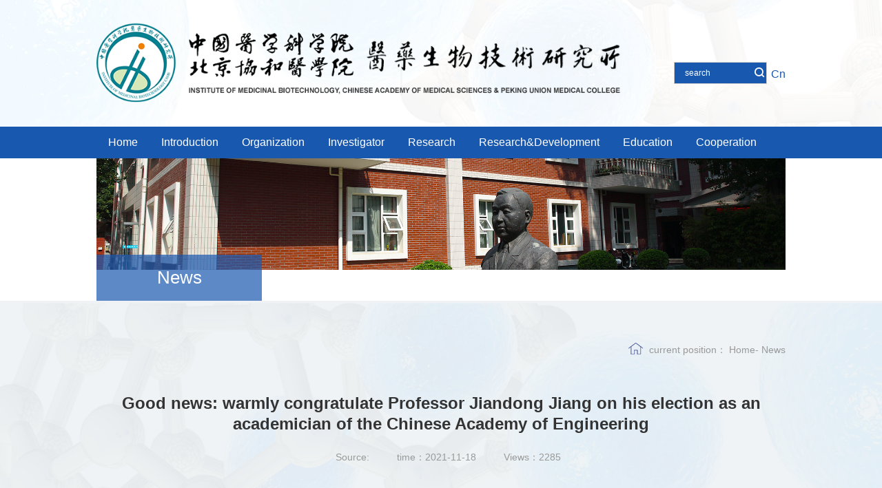

--- FILE ---
content_type: text/html
request_url: https://www.imb.com.cn/en/News/2bc79bafafb345fe9a0749ba08404e1a.htm
body_size: 28724
content:
<!doctype html>
<html>

<head>
    <meta charset="utf-8">
    <meta name="viewport" content="width=device-width, initial-scale=1.0,minimum-scale=1.0, maximum-scale=1.0">
    <meta name="apple-mobile-web-app-status-bar-style" content="black" />
    <meta name="format-detection" content="telephone=no" />
    <meta name="renderer" content="webkit">
    <meta http-equiv="X-UA-Compatible" content="IE=edge,chrome=1">
    <title>Good news: warmly congratulate Professor Jiandong Jiang on his election as an academician of the Chinese Academy of Engineering</title>
    <link rel="stylesheet" href="../css/base.css">
    <link rel="stylesheet" href="../css/style.css">
    <link rel="stylesheet" href="../css/iconfont.css">
    <link rel="stylesheet" href="../css/subCon.css">
</head>

<script>
var _hmt = _hmt || [];
(function() {
  var hm = document.createElement("script");
  hm.src = "https://hm.baidu.com/hm.js?374e38626e3b23c3c9586dd2643814dc";
  var s = document.getElementsByTagName("script")[0]; 
  s.parentNode.insertBefore(hm, s);
})();
</script>
<!-- 移动端主导航开始 -->
    <section class="gp-menu" id="gp-menu">
        <div class="gp-menu-header">
            <div class="gp-menu-header-icon gp-menu-header-icon-out  ">
                <span></span><span></span><span></span>
            </div>
        </div>
        <!-- am-menu-offcanvas1 侧滑左侧 -->
        <div class="gp-menu-nav gp-menu-offcanvas2">
            <div class="phone">
                <div class="gp-search search4" id="gp-search1">
                    <div class="gp-ser">
                        <form name="dataForm" action="/cms/web/search/index.jsp" target="_blank" method="post" accept-charset="utf-8" onsubmit="document.charset='utf-8';">
                            <input name="siteID" value="0" type="hidden">
                            <input class="notxt" value="saerch" name="query" type="text" id="keywords" onFocus="if(value==defaultValue){value='';}" onBlur="if(!value){value=defaultValue;}" onclick="if(this.value==''){this.value='';this.form.keywords.style.color='#666'}">
                            <button class="notxt1 iconfont icon-search" name="Submit" type="submit" value=""></button>
                        </form>
                    </div>
                </div>
            <a href="http://www.imb.com.cn/" class="En En3">
                    Cn
                </a>
            </div>

            <ul class="gp-avg-1 gp-clearFix">
            <li><a href="../index.htm">Home</a></li>
            	            	            	    <li>
                    <a href="../Introduction/index.htm">Introduction</a>
                    <span class="gp-menu-arrow iconfont icon-right"></span>
                    <!-- 二级 -->
                    <ul class="gp-menu-sub gp-avg-2 gp-avg-sm-3 gp-clearFix">
                    	                      	 <li><a href="../Introduction/AboutIMB/index.htm">About IMB</a></li>
                    	                       	 <li><a href="../Introduction/ManagementTeam/index.htm">Management Team</a></li>
                    	                       	 <li><a href="../Introduction/ContactUs/index.htm">Contact Us</a></li>
                    	                       </ul>
                </li>         	
            	            	            	            	    <li>
                    <a href="../Organization/index.htm">Organization</a>
                    <span class="gp-menu-arrow iconfont icon-right"></span>
                    <!-- 二级 -->
                    <ul class="gp-menu-sub gp-avg-2 gp-avg-sm-3 gp-clearFix">
                    	                      	 <li><a href="../Organization/ResearchUnit/index.htm">Research Unit</a></li>
                    	                       	 <li><a href="../Organization/SupportingPlatform/index.htm">Supporting Platform</a></li>
                    	                       	 <li><a href="../Organization/InnovationPlatform/index.htm">Innovation Platform</a></li>
                    	                       </ul>
                </li>         	
            	            	            	            	    <li>
                    <a href="../Investigator/index.htm">Investigator</a>
                    <span class="gp-menu-arrow iconfont icon-right"></span>
                    <!-- 二级 -->
                    <ul class="gp-menu-sub gp-avg-2 gp-avg-sm-3 gp-clearFix">
                    	                      	 <li><a href="../Investigator/Academician/index.htm">Academician</a></li>
                    	                       	 <li><a href="../Investigator/Professor/index.htm">Professor</a></li>
                    	                       	 <li><a href="../Investigator/AssociateProfessor/index.htm">Associate Professor</a></li>
                    	                       </ul>
                </li>         	
            	            	            	            	    <li>
                    <a href="../Research/index.htm">Research</a>
                    <span class="gp-menu-arrow iconfont icon-right"></span>
                    <!-- 二级 -->
                    <ul class="gp-menu-sub gp-avg-2 gp-avg-sm-3 gp-clearFix">
                    	                      	 <li><a href="../Research/ResearchProgress/index.htm">Research Progress</a></li>
                    	                       	 <li><a href="../Research/Publication/index.htm">Publication</a></li>
                    	                       	 <li><a href="../Research/Patent/index.htm">Patent</a></li>
                    	                       </ul>
                </li>         	
            	            	            	            	    <li>
                    <a href="../ResearchD/index.htm">Research&amp;Development</a>
                    <span class="gp-menu-arrow iconfont icon-right"></span>
                    <!-- 二级 -->
                    <ul class="gp-menu-sub gp-avg-2 gp-avg-sm-3 gp-clearFix">
                    	                      	 <li><a href="../ResearchD/TechnicalService/index.htm">Technical Service</a></li>
                    	                       </ul>
                </li>         	
            	            	            	            	    <li>
                    <a href="../Education/index.htm">Education</a>
                    <span class="gp-menu-arrow iconfont icon-right"></span>
                    <!-- 二级 -->
                    <ul class="gp-menu-sub gp-avg-2 gp-avg-sm-3 gp-clearFix">
                    	                      	 <li><a href="../Education/EducationProgress/index.htm">Education Progress</a></li>
                    	                       	 <li><a href="../Education/DisciplineConstruction/index.htm">Discipline Construction</a></li>
                    	                       	 <li><a href="../Education/PhDSupervisor/index.htm">Ph.D. Supervisor</a></li>
                    	                       	 <li><a href="../Education/MasterSupervisor/index.htm">Master Supervisor</a></li>
                    	                       </ul>
                </li>         	
            	            	            	            	 <li><a href="../Cooperation/index.htm">Cooperation</a></li>            	
            	            	            </ul>
        </div>
    </section>
    <!-- 移动端主导航结束 -->
    <!-- 头部 -->
    <header>
        <div class="header">
            <div class="headercon gp-container gp-clearFix">
                <div class="headerl">
                    <a href="../index.htm">
                        <div class="logimg gp-img-responsive">
                            <img src="../images/logo.png" alt="">
                        </div>

                    </a>
                </div>
                <div class="headerr">
                    <div class="gp-search search3" id="gp-search1">
                        <div class="gp-ser">
                            <form name="dataForm" action="/cms/web/search/index.jsp" target="_blank" method="post" accept-charset="utf-8" onsubmit="document.charset='utf-8';">
                                <input name="siteID" value="0" type="hidden">
                                <input class="notxt" value="search" name="query" type="text" id="keywords" onFocus="if(value==defaultValue){value='';}" onBlur="if(!value){value=defaultValue;}" onclick="if(this.value==''){this.value='';this.form.keywords.style.color='#fff'}">
                                <button class="notxt1 iconfont icon-search" name="Submit" type="submit" value=""></button>
                            </form>
                        </div>

                    </div>
                    <a href="https://www.imb.ac.cn/" class="En En2">
                        Cn
                    </a>
                </div>


            </div>
        </div>
    </header>
    <nav>
        <div class="nav gp-container gp-clearFix">
            <ul id="nav">
 <li><a href="../index.htm">Home</a></li>
            	            	            	   <li>
                    <a href="../Introduction/index.htm">Introduction</a>                    
                    <dl class="subNav">
                    	                          <dd>
                            <a href="../Introduction/AboutIMB/index.htm" class="gp-f16">About IMB</a>
                        </dd>                     
                    	                           <dd>
                            <a href="../Introduction/ManagementTeam/index.htm" class="gp-f16">Management Team</a>
                        </dd>                     
                    	                           <dd>
                            <a href="../Introduction/ContactUs/index.htm" class="gp-f16">Contact Us</a>
                        </dd>                     
                    	                       </dl>
                </li>           	
            	            	            	            	   <li>
                    <a href="../Organization/index.htm">Organization</a>                    
                    <dl class="subNav">
                    	                          <dd>
                            <a href="../Organization/ResearchUnit/index.htm" class="gp-f16">Research Unit</a>
                        </dd>                     
                    	                           <dd>
                            <a href="../Organization/SupportingPlatform/index.htm" class="gp-f16">Supporting Platform</a>
                        </dd>                     
                    	                           <dd>
                            <a href="../Organization/InnovationPlatform/index.htm" class="gp-f16">Innovation Platform</a>
                        </dd>                     
                    	                       </dl>
                </li>           	
            	            	            	            	   <li>
                    <a href="../Investigator/index.htm">Investigator</a>                    
                    <dl class="subNav">
                    	                          <dd>
                            <a href="../Investigator/Academician/index.htm" class="gp-f16">Academician</a>
                        </dd>                     
                    	                           <dd>
                            <a href="../Investigator/Professor/index.htm" class="gp-f16">Professor</a>
                        </dd>                     
                    	                           <dd>
                            <a href="../Investigator/AssociateProfessor/index.htm" class="gp-f16">Associate Professor</a>
                        </dd>                     
                    	                       </dl>
                </li>           	
            	            	            	            	   <li>
                    <a href="../Research/index.htm">Research</a>                    
                    <dl class="subNav">
                    	                          <dd>
                            <a href="../Research/ResearchProgress/index.htm" class="gp-f16">Research Progress</a>
                        </dd>                     
                    	                           <dd>
                            <a href="../Research/Publication/index.htm" class="gp-f16">Publication</a>
                        </dd>                     
                    	                           <dd>
                            <a href="../Research/Patent/index.htm" class="gp-f16">Patent</a>
                        </dd>                     
                    	                       </dl>
                </li>           	
            	            	            	            	   <li>
                    <a href="../ResearchD/index.htm">Research&amp;Development</a>                    
                    <dl class="subNav">
                    	                          <dd>
                            <a href="../ResearchD/TechnicalService/index.htm" class="gp-f16">Technical Service</a>
                        </dd>                     
                    	                       </dl>
                </li>           	
            	            	            	            	   <li>
                    <a href="../Education/index.htm">Education</a>                    
                    <dl class="subNav">
                    	                          <dd>
                            <a href="../Education/EducationProgress/index.htm" class="gp-f16">Education Progress</a>
                        </dd>                     
                    	                           <dd>
                            <a href="../Education/DisciplineConstruction/index.htm" class="gp-f16">Discipline Construction</a>
                        </dd>                     
                    	                           <dd>
                            <a href="../Education/PhDSupervisor/index.htm" class="gp-f16">Ph.D. Supervisor</a>
                        </dd>                     
                    	                           <dd>
                            <a href="../Education/MasterSupervisor/index.htm" class="gp-f16">Master Supervisor</a>
                        </dd>                     
                    	                       </dl>
                </li>           	
            	            	            	            	  <li>
                    <a href="../Cooperation/index.htm">Cooperation</a>
                </li>       	
            	            	            </ul>
        </div>
    </nav>    <div class="banner2">
        <div class="bannercon gp-container gp-img-responsive">
            <img src="../images/banner2.png" alt="">
        </div>
    </div>
    <main>
        <div class="brief gp-container">
            <aside class="gp-subLeft gp-f16" id="gp-subLeft">
                <ul>

                    <li class="asdT">
                        <a href="index.htm" class="asideTit">News</a>
                    </li>

                </ul>
            </aside>
            <!-- 移动端二级导航开始 -->
            <div class="gp-m-subNav" id="gp-m-subNav">
                <div class="gp-m-inner-header">
                    <span>News</span>
                    <div class="gp-m-inner-header-icon gp-m-inner-header-icon-out">
                        <i class="iconfont icon-jia"></i>
                    </div>
                </div>
              
            </div>
            <!-- 移动端二级导航结束 -->
            <div class="simplified simplified2">
                <div class="Tit Tit2">

                    <div class="gp-bread">
                        <p>current position：</p>
                                                                   <a href="../index.htm">Home</a><span>-</span>
                                                               					<a>News</a>

                    </div>
                </div>
                <div class="gp-article">
                    <div class="article2">
                        <div class="pageArticleTitle aCur2">
                            <h3 id="shareTitle">Good news: warmly congratulate Professor Jiandong Jiang on his election as an academician of the Chinese Academy of Engineering</h3>
                           <h4 > </h4>
                            
                                                        <p>Source:  &nbsp;&nbsp;&nbsp;</p>
                                                        
                           
                            
                           
                            <p>time：2021-11-18 &nbsp;&nbsp;&nbsp;</p>
                            <p>
                                Views：<script src="/cms/web/writeLog.jsp?siteID=b5aab784f9a44a4db33a9fe92798645e&channelID=684807e24c984f429fc0250f6ab9298e&contentID=2bc79bafafb345fe9a0749ba08404e1a"></script>
                            </p>
                        </div>

                        <div class="gp-article gp-f16">
                        	<p style="line-height:180%;text-indent:2em;font-size:18px"><br></p> 
<p style="text-indent:2em;font-size:18px;text-align:justify;line-height:1.5em"><strong><span style="font-size:20px;color:rgb( 255 , 0 , 0 )">On November 18, 2021, Professor Jiandong Jiang was elected academician of the Chinese Academy of Engineering, the second academician of our Institute.</span></strong></p> 
<p style="text-align:center;text-indent:0px;line-height:1.5em"><img src="../images/2021-11/a134c55c261e4735b8c23ca3115dc060.jpg" width="240" height="300"></p> 
<p style="text-indent:0px;line-height:1.5em"><br></p> 
<p style="font-size:18px;text-indent:0em;line-height:1.5em"><span style="color:rgb( 0 , 112 , 192 )"><strong>Personal profile:</strong></span></p> 
<p style="text-indent:2em;font-size:18px;text-align:justify;line-height:1.5em">Jiandong Jiang, male, born in December 1958, member of the peasants' and workers' Democratic Party, researcher of the IMB CAMS, Distinguished professor of Peking Union Medical College, President of the Institute of pharmaceutical research,CAMS, member of the 13<sup>th</sup> Committee of the CPPCC National Committee, member of the Standing Committee of the 16<sup>th</sup> China Peasants and Workers Democratic Party, and member of the 13<sup>th </sup>Committee of the Beijing Municipal CPPCC, Vice chairman and member of the Standing Committee of the 13<sup>th</sup> Beijing Municipal Committee of the Chinese peasants and Workers Democratic Party. He graduated from Nanjing Medical University in 1981, received his master degree from China Union Medical College in 1985 and received doctor degree from Shanghai Medical College of Fudan University.</p> 
<p style="text-indent:2em;font-size:18px;text-align:justify;line-height:1.5em">From March 1981 to February 1982, he served as a resident of Nanjing Children's Hospital. From February 1988 to February 1989, he served as an assistant researcher in the Institute of Dermatology, Chinese Academy of Medical Sciences. From March 1989 to February 1999, he engaged in post doctoral research at Mount Sinai School of medicine, New York University, and served as assistant professor and director of the Department of medicine. From February 1998 to October 2010, he successively served as the researcher, research director, assistant director, vice director and director of IMB, CAMS. From October 2010 to January 2021, he served as the director of the Institute of Material Medica, CAMS. From December 2011 to now, he served as the director of the Institute of pharmaceutical research, CAMS. From October 2010 to now, he has served as research director of Virus Research Department and researcher of IMB, CAMS.</p> 
<p style="text-indent:2em;font-size:18px;text-align:justify;line-height:1.5em"><br></p> 
<p style="font-size:18px;text-indent:0em;text-align:justify;line-height:1.5em"><span style="color:rgb( 0 , 112 , 192 )"><strong>Research direction and academic contribution:</strong></span></p> 
<p style="text-indent:2em;font-size:18px;text-align:justify;line-height:1.5em">Professor Jiandong Jiang has been engaged in basic pharmaceutical theory and new drug research and development for a long time. He discloses that berberine, an antibacterial drug in China, is a lipid-lowering (and hypoglycemic) drug with a new mechanism, reveals the chemical and biological principles of berberine. The new function of berberine has been confirmed and applied to clinic. His efficacy cloud theory has attracted extensive attention at home and abroad and has become a model of original drug research in China. He has established advanced anti-infective drug technology system, and proposed and put into practice the host-directed antiviral theory, and made important breakthroughs in the research of anti-infective drugs. His research on an anti-SARS-CoV-2 drug has entered the phase III clinical trial stage.</p> 
<p style="text-indent:2em;font-size:18px;text-align:justify;line-height:1.5em">He has published over 290 SCI papers, obtained 48 patent authorizations and 7 new drug certificates or clinical approvals, and won several awards such as Second Class National Natural Science Award. He has been long insisted on the research, development, theoretical exploration and especially the clinical application of Chinese original new drugs, and made outstanding contributions to pharmaceutical development of China.</p>	                          
                        </div>
                        <div class="articleend">
                             <div class="chained">
       							<a href="062ea6f5d46e4422bd3b7a5e87eba870.htm" title="New anti-infective drug carrimycin showed at the National "Thirteenth Five-Year" Science and Technology Innovation Achievement Exhibition">
								<p>Previous:</p>New anti-infective drug carrimycin showed at the National "Thirteenth Five-Year" Science and Technology Innovation Achievement Exhibition</a>   
													     									   <a href="85512c56a39e423bad399d32b6fc376a.htm" title="Thinking together to promote Chineses pharmaceutical development, the First Chinese Pharmaceutical Development Conference held in Beijing">
									   	<p>Next:</p>Thinking together to promote Chineses pharmaceutical development, the First Chinese Pharmaceutical Development Conference held in Beijing</a>
										                          
                            </div>
                            <div class="share">
                                <div class="share_btn">

                                    share to：</div>
                                <div class="bdsharebuttonbox">

                                    <a href="javascript:(function(){window.open('http://v.t.sina.com.cn/share/share.php?url='+encodeURIComponent(location.href)+'&title='+encodeURIComponent(document.getElementById('shareTitle').innerHTML)+'&amp;source=bookmark')})()" class="bds_qzone" title="分享到新浪微博">
                                        <img src="../images/wb.png" alt="">
                                    </a>
                                    <a href="javascript:void(0)" class="bds_weixin " title="分享到微信">
                                        <img src="../images/wx.png" alt="">
                                    </a>

                                    <a class="bds_qzone" href="javascript:(function(){window.open('http://sns.qzone.qq.com/cgi-bin/qzshare/cgi_qzshare_onekey?url=' + encodeURIComponent(document.location.href)+'&title='+encodeURIComponent(document.getElementById('shareTitle').innerHTML))})()"
                                        title="分享到QQ空间">
                                        <img src="../images/q.png" alt="">
                                    </a>

                                </div>
                                <script>
                                    window._bd_share_config = {
                                        "common": {
                                            "bdSnsKey": {},
                                            "bdText": "",
                                            "bdMini": "2",
                                            "bdMiniList": false,
                                            "bdPic": "",
                                            "bdStyle": "0",
                                            "bdSize": "32"
                                        },
                                        "share": {},
                                        "selectShare": {
                                            "bdContainerClass": null,
                                            "bdSelectMiniList": ["qzone", "tsina", "tqq", "renren", "weixin"]
                                        }
                                    };
                                    with(document) 0[(getElementsByTagName('head')[0] || body).appendChild(createElement('script')).src = 'http://bdimg.share.baidu.com/static/api/js/share.js?v=89860593.js?cdnversion=' + ~(-new Date() / 36e5)];
                                </script>
                            </div>
                        </div>

                    </div>
                </div>
            </div>
        </div>

    </main>

<footer>
        <div class="footercon">
            <div class="footertop">
                <div class="footerh gp-container gp-clearFix">
                    <a href="#" class="fast">Quick links:</a>
                    <ul class="footerul1">
                    	                    	       	 <li>
                            <a href="http://192.168.0.6:8000/">            OA 
    </a>
                        </li>
                    	                    	       	 <li>
                            <a href="http://192.168.0.5:801/">            Library 
    </a>
                        </li>
                    	                    	       	 <li>
                            <a href="https://mail.pumc.edu.cn/">            PUMC Mailbox 
    </a>
                        </li>
                    	                    	       	 <li>
                            <a href="https://mail.cams.cn/">            CAMS Mailbox 
    </a>
                        </li>
                    	                    	       	 <li>
                            <a href="http://www.cpcc.ac.cn">            CPCC 
    </a>
                        </li>
                    	                    	       	 <li>
                            <a href="http://instrument.imb.ac.cn">            Instrument Resource 
    </a>
                        </li>
                    	                    </ul>
                </div>
                <div class="footerm  gp-container">
                    <div class="footerml">
                        <div class="flog gp-img-responsive">
                            <img src="../images/flog.png" alt="">
                        </div>
                    </div>
                    <div class="footermm">
                        <ul>
                            <li>
                                <a href="../index.htm">Home</a>
                            </li>
                            <li>
                                <a href="../Links/index.htm">Links</a>
                            </li>
                            <li>
                                <a href="../WebsiteMap/index.htm">Website Map</a>
                            </li>
                            <li>
                                <a href="../Introduction/ContactUs/index.htm">Contact Us</a>
                            </li>
                        </ul>
                        <p> Address: Tiantan Xili 1, Dongcheng District, Beijing </p>
                        <p>Post Code：100050</p>
                    </div>
                    <div class="ewm">
                        <img src="../images/wem.png" alt="">
                    </div>
                </div>
            </div>
            <div class="footerbottom">
                Copyright © Institute of Medicinal Biotechnology, Chinese Academy of Medical Sciences & Peking Union Medical College
            </div>
        </div>

    </footer>
    <script src="../js/jquery-3.4.1.min.js"></script>
    <script src="../js/gpowersoft.js"></script>
    <script src="../js/share.js"></script>
    <script type="text/javascript">
        mobileMenu('#gp-menu'); //移动端导航
        Nav('#nav');
        asideMenu('#gp-subLeft');
        mobileAsideMenu('#gp-m-subNav');
        $('.gp-subLeft ul li').mouseenter(function() {

            $(this).children('a:first').addClass('active')
        });
        $('.gp-subLeft ul li').mouseleave(function() {
            $(this).children('a:first').removeClass('active')
        });
    </script><script type='text/javascript' src='../g_style/g_article.js'></script>
</body></html>

--- FILE ---
content_type: text/css
request_url: https://www.imb.com.cn/en/css/base.css
body_size: 27109
content:
@charset "utf-8";

/* 低版本浏览器 */

.ie_bg {
    width: 100%;
    height: 100%;
    position: fixed;
    top: 0;
    left: 0;
    background-color: #000;
    opacity: 0.85;
    filter: alpha(opacity=85);
    z-index: 99998;
}

.ie9tips {
    width: 400px;
    height: 300px;
    position: fixed;
    top: 50%;
    left: 50%;
    margin: -150px 0 0 -200px;
    line-height: 1.8;
    color: #fff;
    z-index: 99999;
    text-align: center;
}

.ie9tips a {
    color: red;
}

.ie9tips img {
    display: block;
    margin: 0 auto;
    opactiy: 0.9;
    filter: alpha(opacity=90);
}

.ie9tips p {
    padding-top: 10px;
    color: #fff;
    font-size: 16px;
}


/* CSS Document */


/*float */

.t_nav {
    margin: 40px 0 10px 0;
    text-align: right;
}

.t_nav a {
    font-size: 14px;
    color: #666666;
    padding: 0 10px;
    position: relative;
}

.t_nav a::before {
    content: '';
    display: block;
    width: 1px;
    height: 13px;
    background: #666;
    position: absolute;
    right: 0;
    top: 3px;
}

.t_nav a:last-child::before {
    display: none;
}

.t_nav a:first-child {
    background: none;
}

.pr {
    position: relative;
}


/* @charset "utf-8"; */


/*基本样式*/

html {
    font-size: 62.5%;
    /* 10÷16=62.5% */
}

body {
    font-size: 14px;
    font-size: 1.4rem;
    /* 14÷10=1.4 */
    /* background: #edf1f2; */
    color: #333;
    font-family: Arial, '微软雅黑', 'Microsoft YaHei', SimSun, SimHei, "STHeiti Light", STHeiti, "Lucida Grande", Tahoma, Helvetica, sans-serif;
}

html,
body,
address,
blockquote,
div,
dl,
form,
h1,
h2,
h3,
h4,
h5,
h6,
ol,
p,
pre,
ul,
dd,
dl,
dt,
li,
tbody,
td,
tfoot,
th,
thead,
tr,
button,
del,
ins,
map,
object,
a,
abbr,
acronym,
b,
bdo,
big,
br,
cite,
code,
dfn,
em,
i,
img,
kbd,
q,
samp,
small,
span,
strong,
sub,
sup,
tt,
var,
legend,
fieldset {
    margin: 0px;
    padding: 0px;
    -webkit-font-smoothing: subpixel-antialiased;
}

table {
    border-collapse: collapse;
    border-spacing: 0;
    padding: 0
}

fieldset,
img {
    border: 0;
}

img,
object {
    max-width: 100%;
    width: auto\9;
    /* for ie8 */
    -ms-interpolation-mode: bicubic;
}

a {
    outline: none;
    blr: expression(this.onFocus=this.blur());
    text-decoration: none;
    color: #333
}

a:hover {
    text-decoration: none;
}

input[type='button'],
button {
    outline: none;
    border: 0 none;
    background-color: transparent;
    cursor: pointer;
}

ul,
ol,
li {
    list-style: none outside none;
}

pre,
code {
    white-space: pre-wrap
}

.gp-pa {
    position: absolute;
}

.gp-pr {
    position: relative;
}

.gp-clearFix {
    *zoom: 1;
    clear: both;
}

.gp-clearFix:after {
    content: '';
    display: block;
    clear: both;
}

.gp-clear {
    width: 100%;
    overflow: hidden;
}


/* 低版本浏览器 */

.ie_bg {
    width: 100%;
    height: 100%;
    position: fixed;
    top: 0;
    left: 0;
    background-color: #000;
    opacity: 0.85;
    filter: alpha(opacity=85);
    z-index: 99998;
}

.ie9tips {
    width: 400px;
    height: 300px;
    position: fixed;
    top: 50%;
    left: 50%;
    margin: -150px 0 0 -200px;
    line-height: 1.8;
    color: #fff;
    z-index: 99999;
    text-align: center;
}

.ie9tips a {
    color: red;
}

.ie9tips img {
    display: block;
    margin: 0 auto;
    opactiy: 0.9;
    filter: alpha(opacity=90);
}

.ie9tips p {
    padding-top: 10px;
    color: #fff;
    font-size: 16px;
}

@charset "utf-8";

/*手机端导航默认*/

.mobile_bg {
    width: 100%;
    height: 100%;
    z-index: 90;
    position: fixed;
    top: 0;
    left: 0;
    background: rgba(0, 0, 0, 0.6);
    display: none;
}

.gp-menu {
    width: 100%;
    z-index: 12098;
    height: 100%;
    position: relative;
    display: none;
}

.gp-menu-header {
    position: absolute;
    top: 50px;
    right: 0;
    z-index: 996;
    width: 100%;
    display: none;
}

.gp-menu-link {
    float: left;
    line-height: 40px;
    height: 40px;
    padding-left: 15px;
}

.gp-menu-link a {
    color: #fff;
}

.gp-menu-header-icon {
    color: #821b1e;
    height: 40px;
    font-size: 25px;
    text-align: center;
    float: right;
    width: 40px;
    position: relative;
    -webkit-transition: background 0.5s;
    -moz-transition: background 0.5s;
    -o-transition: background 0.5s;
    transition: background 0.5s;
    margin-right: 10px;
    cursor: pointer;
}

.gp-menu-header-icon span {
    position: absolute;
    left: calc((100% - 25px) / 2);
    top: calc((100% - 2px) / 3);
    width: 27px;
    height: 3px;
    background-color: #c7000a;
}

.gp-menu-header-icon-out span {
    width: 27px;
    height: 4px;
    background-color: #6b397f;
    display: block;
    border-radius: 4px;
}

.gp-menu-header-icon-out span:nth-child(1) {
    animation-duration: 0.5s;
    animation-fill-mode: both;
    animation-name: outfirst;
}

.gp-menu-header-icon-out span:nth-child(2) {
    animation-duration: 0.5s;
    animation-fill-mode: both;
    animation-name: outsecond;
}

.gp-menu-header-icon-out span:nth-child(3) {
    animation-duration: 0.5s;
    animation-fill-mode: both;
    animation-name: outthird;
}

.gp-menu-header-icon span:nth-child(1) {
    transform: translateY(4px) rotate(0deg);
}

.gp-menu-header-icon span:nth-child(2) {
    transform: translateY(-4px) rotate(0deg);
}

.gp-menu-header-icon span:nth-child(3) {
    transform: translateY(-4px) rotate(0deg);
}

@keyframes outfirst {
    0% {
        transform: translateY(0) rotate(-45deg);
    }
    100% {
        transform: translateY(-4px) rotate(0deg);
    }
}

@keyframes outsecond {
    0% {
        transform: translateY(0) rotate(45deg);
    }
    100% {
        transform: translateY(4px) rotate(0deg);
    }
}

@keyframes outthird {
    0% {
        transform: translateY(0) rotate(90deg);
    }
    100% {
        transform: translateY(12px) rotate(0deg);
    }
}

.gp-menu-header-icon-click span {
    background-color: #fff;
    top: calc((100% - 2px) / 2.1);
}

.gp-menu-header-icon-click span:nth-child(1) {
    animation-duration: 0.5s;
    animation-fill-mode: both;
    animation-name: clickfirst;
}

.gp-menu-header-icon-click span:nth-child(2) {
    animation-duration: 0.5s;
    animation-fill-mode: both;
    animation-name: clicksecond;
}

.gp-menu-header-icon-click span:nth-child(3) {
    animation-duration: 0.5s;
    animation-fill-mode: both;
    animation-name: clickthird;
}

@keyframes clickfirst {
    0% {
        transform: translateY(4px) rotate(0deg);
    }
    100% {
        transform: translateY(0) rotate(45deg);
    }
}

@keyframes clicksecond {
    0% {
        transform: translateY(-4px) rotate(0deg);
    }
    100% {
        transform: translateY(0) rotate(-45deg);
    }
}

@keyframes clickthird {
    0% {
        opacity: 0
    }
    100% {
        opacity: 0
    }
}

.gp-menu-nav {
    width: 100%;
    position: fixed;
    top: 0;
    right: 0px;
    padding-top: 40px;
    padding-bottom: 20px;
    background: #6b397f;
    display: none !important;
}


/*导航*/

.gp-menu-nav a {}

.gp-menu-nav>ul {
    width: 100%;
}

.gp-menu-nav>ul li {
    -webkit-animation-duration: 0.5s;
    animation-duration: 0.5s;
    -webkit-animation-fill-mode: both;
    animation-fill-mode: both;
    -webkit-animation-name: returnToNormal;
    animation-name: returnToNormal;
}

.gp-menu-nav>ul>li {
    position: relative;
    border-bottom: 1px solid rgba(255, 255, 255, 0.3);
}

.gp-menu-nav>ul>li>a {
    display: inline-block;
    padding: 14px 0 14px 25px;
    font-size: 1.6rem;
}

.gp-menu-nav>ul>li>ul {
    background: rgba(0, 0, 0, 0.1);
    padding: 0 25px
}

.gp-menu-nav>ul>li>ul a {
    display: inline-block;
    padding: 10px 0;
}

.gp-menu-arrow {
    cursor: pointer;
    width: 30px;
    height: 50px;
    line-height: 50px;
    color: #fff;
    text-align: center;
    position: absolute;
    right: 0;
    top: 0;
    font-size: 2rem;
    margin-right: 10px;
    transition: all 0.3s ease-in-out;
}

.gp-menu-arrow img {
    display: inline-block;
    width: 8px;
    margin: 0 auto;
}

.gp-menu-nav>ul>li.on .gp-menu-arrow {
    transform: rotate(90deg);
}

.gp-menu-nav li ul {
    display: none;
}


/*导航内标签效果*/

.gp-menu-nav a {
    color: #fff;
}

.open .gp-menu-link {
    display: none;
}

.open .gp-menu-header {
    background: none;
}

@-webkit-keyframes returnToNormal {
    from {
        opacity: 0;
        -webkit-transform: translate3d(0, 100%, 0);
        transform: translate3d(0, 100%, 0);
    }
    to {
        opacity: 1;
        -webkit-transform: none;
        transform: none;
    }
}

@keyframes returnToNormal {
    from {
        opacity: 0;
        -webkit-transform: translate3d(0, 100%, 0);
        transform: translate3d(0, 100%, 0);
    }
    to {
        opacity: 1;
        -webkit-transform: none;
        transform: none;
    }
}


/*
下拉横排效果
*/

.bg-black span {
    background: #c7000a;
}

.gp-menu-nav.gp-menu-dropdown2 {
    background: #F5F5F5;
}

.gp-menu-nav.gp-menu-dropdown2>ul {
    position: relative;
}

.gp-menu-nav.gp-menu-dropdown2>ul>li {
    border-bottom: none;
    position: static;
}

.gp-menu-nav.gp-menu-dropdown2>ul>li>a {
    padding: 0;
    display: block;
    text-align: center;
    height: 50px;
    line-height: 50px;
    white-space: nowrap;
    text-overflow: ellipsis;
    overflow: hidden;
    margin: 0 5px;
    position: relative;
    z-index: 900;
    color: #333;
}

.gp-menu-nav.gp-menu-dropdown2>ul>li>a.icon-down:after {
    content: "\e73a";
    font-size: 1.4rem;
    margin-left: 5px;
    transition: all 0.3s;
    display: inline-block;
}

.gp-menu-nav.gp-menu-dropdown2>ul>li>a.icon-down:before {
    content: '';
    content: '';
    width: 0;
    height: 0;
    border-left: 5px solid transparent;
    border-right: 5px solid transparent;
    border-bottom: 8px solid #000;
    position: absolute;
    left: 50%;
    bottom: -100%;
    margin-left: -5px;
    opacity: 0.2;
    transition: all 0.3s;
}

.gp-menu-nav.gp-menu-dropdown2>ul>li.on>a.icon-down:before {
    bottom: 0;
}

.gp-menu-nav.gp-menu-dropdown2>ul>li>ul {
    position: absolute;
    left: 0;
    width: 100%;
    z-index: 1000;
    background: #fff;
    box-shadow: 0 0 3px rgba(0, 0, 0, .15);
    right: 5px;
    padding: 8px 0;
    text-align: center;
}

.gp-menu-nav.gp-menu-dropdown2>ul>li>ul a {
    color: #666
}

.gp-menu-nav.gp-menu-dropdown2>ul li {
    -webkit-animation-fill-mode: none;
    animation-fill-mode: none
}

.gp-menu-nav.gp-menu-dropdown2>ul>li.on>a.icon-down:after {
    transform: rotate(180deg);
}


/*
侧滑左侧
*/

.gp-menu-nav.gp-menu-offcanvas1 {
    position: fixed;
    display: block;
    transform: translate(-150%, 0);
    transition: all 1s ease-in-out;
    width: 85%;
    right: auto;
    left: 0
}

.open .gp-menu-offcanvas1 {
    transform: translate(0, 0);
    position: absolute;
}


/*
侧滑右侧
*/

.gp-menu-nav.gp-menu-offcanvas2 {
    position: fixed;
    display: block;
    transform: translate(150%, 0);
    transition: all 1s ease-in-out;
    width: 100%;
}

.open .gp-menu-offcanvas2 {
    transform: translate(0, 0);
    position: absolute;
}


/*响应式图片*/

.gp-img-responsive {
    width: 100%;
    height: 0;
    padding-bottom: 49%;
    overflow: hidden;
    display: block;
    /* background-color: #d2d2d2; */
}

.gp-img-responsive img {
    width: 100%;
    transition: all 0.5s ease-in-out;
}

.gp-img-responsive img:hover {
    /* transform: scale(1.03); */
    /* opacity: 0.85; */
}

.gp-radius {
    border-radius: 3px;
    display: block;
    overflow: hidden;
}

.gp-round {
    border-radius: 500px;
    display: block;
    overflow: hidden;
}

.gp-circle {
    border-radius: 50%;
    display: block;
    overflow: hidden;
}


/*边框*/

.gp-img-thumbnail {
    display: inline-block;
    max-width: 100%;
    height: auto;
    padding: 2px;
    line-height: 1.6;
    background-color: #fff;
    border: 1px solid #ddd;
    border-radius: 0;
    -webkit-transition: all .2s ease-in-out;
    transition: all .2s ease-in-out
}

.gp-ib {
    display: inline-block;
    *display: inline;
    *zoom: 1;
}


/*半透明背景*/

.gp-overlay {
    width: 100%;
    height: 100%;
    position: fixed;
    top: 0;
    z-index: 800;
    background: #000;
    opacity: 0.7;
    filter: alpha(opacity=80);
    display: none;
    left: 0
}


/*文章页控制ul li序号*/

.gp-article ol,
.gp-article ol li,
.gp-order-list li,
.gp-order-list {
    list-style: decimal inside none;
}

.gp-article ul,
.gp-article ul li,
.gp-unorder-list li,
.gp-unorder-list {
    list-style: disc inside none;
}

.gp-unorder-list.circle {
    list-style-type: circle
}

.gp-unorder-list.square,
.gp-unorder-list.square li {
    list-style-type: square
}

.gp-unorder-list.upper-roman,
.gp-unorder-list.upper-roman li {
    list-style-type: upper-roman
}

.gp-unorder-list.lower-alpha,
.gp-unorder-list.lower-alpha li {
    list-style-type: lower-alpha
}


/*字号*/

.gp-f12 {
    font-size: 12px;
    font-size: 1.2rem;
}

.gp-f14 {
    font-size: 14px;
    font-size: 1.4rem;
}

.gp-f16 {
    font-size: 16px;
    font-size: 1.6rem;
}

.gp-f18 {
    font-size: 18px;
    font-size: 1.8rem;
}

.gp-f20 {
    font-size: 20px;
    font-size: 2rem;
}

.gp-f22 {
    font-size: 22px;
    font-size: 2.2rem;
}

.gp-f24 {
    font-size: 24px;
    font-size: 2.4rem;
}

.gp-f26 {
    font-size: 26px;
    font-size: 2.6rem;
}

.gp-f28 {
    font-size: 28px;
    font-size: 2.8rem;
}

.gp-f30 {
    font-size: 30px;
    font-size: 3rem;
}

.gp-f32 {
    font-size: 32px;
    font-size: 3.2rem;
}

.gp-f34 {
    font-size: 34px;
    font-size: 3.4rem;
}

.gp-f36 {
    font-size: 36px;
    font-size: 3.6rem;
}

.gp-f38 {
    font-size: 38px;
    font-size: 3.8rem;
}

.gp-f40 {
    font-size: 40px;
    font-size: 4rem;
}

.gp-ul-inline {
    font-size: 0;
}

.gp-ul-inline>li {
    display: inline-block;
    *display: inline;
    *zoom: 1;
    font-size: 14px;
    vertical-align: top;
}

.gp-fl {
    float: left;
}

.gp-fr {
    float: right;
}

.gp-center {
    display: block;
    margin-left: auto;
    margin-right: auto;
}

.gp-vam,
.gp-vama * {
    vertical-align: middle;
}


/*
字体色
*/

.gp-black,
.gp-black * {
    color: #333
}

.gp-white,
.gp-white * {
    color: #fff
}


/*一行截短*/

.gp-ellipsis {
    word-wrap: normal;
    text-overflow: ellipsis;
    white-space: nowrap;
    overflow: hidden
}


/*透明度*/

.gp-opt-50 {
    opacity: 0.5;
    filter: alpha(opacity=50);
}


/*-平均分配*/


/* [class*="gp-avg"] > li {float: left;} */

[class*="gp-avg"] {
    font-size: 0;
}

[class*="gp-avg"]>li {
    display: inline-block;
    *display: inline;
    *zoom: 1;
    font-size: 14px;
    vertical-align: top;
    font-size: 1.4rem;
}


/*
版心和间距的问题
*/

.gp-container {
    width: 1200px;
    margin-left: auto;
    margin-right: auto;
}

.gp-row {
    margin-left: -15px;
    margin-right: -15px;
}

.gp-m15 {
    margin: 0 15px
}

.gp-p15 {
    padding-left: 15px;
    padding-right: 15px;
}


/*水平导航*/

.gp-nav-horizontal {}

.gp-nav-horizontal>li {
    display: inline-block;
    *display: inline;
    *zoom: 1;
    position: relative;
}

.gp-nav-justify {
    width: 100%;
    display: -webkit-box;
    display: -webkit-flex;
    display: -ms-flexbox;
    display: flex;
    text-align: center;
}

.gp-nav-justify>li {
    float: none;
    -webkit-box-flex: 1;
    -webkit-flex: 1;
    -ms-flex: 1;
    flex: 1
}


/*导航二级菜单*/

.gp-nav-horizontal .gp-subNav {
    position: absolute;
    left: 0;
    top: 50px;
    background: #fff;
    z-index: 5000;
}

.gp-subNav {
    width: 100%;
    overflow: hidden;
    display: none !important;
}

.gp-subNav dd a {
    padding: 8px 12px;
    display: block;
    line-height: 1.5;
    font-size: 16px;
    font-size: 1.6rem;
    text-align: center;
}


/*
面包屑
*/

.gp-bread {
    height: auto;
    line-height: 30px;
    color: #999;
    /* padding: 12px 0; */
    overflow: hidden;
    position: relative;
    z-index: 5;
    color: #fff;
}

.gp-bread span {
    color: #999;
    margin: 0 0px
}

.gp-bread a {
    color: #999;
}

.gp-bread a:hover {
    color: #1958af;
}


/*
表格
*/

.gp-table>tbody>tr>td,
.gp-table>tbody>tr>th,
.gp-table>tfoot>tr>td,
.gp-table>tfoot>tr>th,
.gp-table>thead>tr>td,
.gp-table>thead>tr>th {
    padding: 14px;
    padding: 1.4rem;
}

.gp-table-bordered {
    border: solid #dbd9d6;
    border-width: 0px 1px 1px 0px;
}

.gp-table * {
    word-break: break-all;
}


/*边框*/

.gp-table-bordered td {
    border: solid #dbd9d6;
    border-width: 1px 0px 0px 1px;
}


/*条纹*/

.gp-table-striped>tbody>tr:nth-child(odd)>td,
.gp-table-striped>tbody>tr:nth-child(odd)>th {
    background-color: #f9f9f9
}

@charset "utf-8";

/*1.默认展开的搜索*/

.gp-search {
    width: 220px;
    overflow: hidden;
    display: inline-block;
    *display: inline;
    *zoom: 1;
    vertical-align: middle;
    transition: all 0.35s ease-in-out;
    border: 1px solid #ccc;
}

.gp-ser {
    width: 100%;
    height: 29px;
    z-index: 9999994;
    margin: 0 auto;
    position: relative;
}

.gp-search input,
.gp-search button {
    position: absolute;
    height: 34px;
    line-height: 28px;
    border: none;
    background: none;
    top: 0px;
    overflow: hidden;
}

.gp-search input.notxt {
    /* color: #fff; */
    color: #7d0000;
    font-size: 12px;
    line-height: 34px;
    width: 75%;
    left: 0;
    padding-left: 7%;
}

.gp-search .notxt1 {
    position: absolute;
    width: 15%;
    top: 20%;
    right: 10px;
    cursor: pointer;
    color: #666;
}


/* 头部1 */

.header {
    overflow: hidden;
    /* background: #821b1e; */
    position: relative;
    /* padding-bottom: 182px; */
    z-index: 10;
}

.top {
    overflow: hidden;
    z-index: 100;
}

.topl {
    width: 38%;
    height: 40px;
    float: left;
    background-color: #f1e4e5;
    border-bottom-right-radius: 40px;
    z-index: 111111;
}

.topl p {
    font-size: 14px;
    line-height: 38px;
    color: #7d0000;
    margin-right: 26%;
    float: right;
}

.topr {
    width: 38%;
    height: 40px;
    float: right;
    background-color: #f1e4e5;
    border-bottom-left-radius: 40px;
}

.gp-search {
    /* width: 28%; */
    width: 200px;
    height: 30px;
    min-width: 70px;
    line-height: 30px;
    color: #7d0000;
    font-size: 14px;
    /* border-radius: 15px; */
    /* float: left; */
    /* margin-top: 5px; */
    /* margin-left: 26%; */
}

.log {
    width: 30%;
    margin: 0 auto;
    margin-top: -10px;
    padding-bottom: 10px
}

.bannav {
    width: 100%;
    height: 50px;
    background: url(../images/baner_03.png) repeat-x;
}


/* nav */

.nav li {
    display: block;
    float: left;
    /* width: 16.5%; */
    text-align: center;
    /* margin-right: 0%; */
    position: relative;
    /* width: calc(100% / 9); */
    padding: 8px 31px;
}

.nav li .gp-f18 {
    display: block;
    color: #fff;
    font-size: 18px;
    line-height: 50px;
    text-align: center;
}

.subNav {
    width: 100%;
    position: absolute;
    background: #1958af;
    padding-bottom: 4px;
    left: 0px;
    display: none;
    z-index: 100;
}

.subNav a {
    font-size: 16px;
    line-height: 20px;
    text-align: center;
    padding: 8px 0;
    color: #fff;
    border-bottom: 1px dashed #999;
    display: block;
    margin: 0px 12%;
}

.nav li:hover .subNav {
    -webkit-animation-name: flipInY;
    animation-name: flipInY;
    animation-duration: 0.6s;
    -webkit-animation-duration: 0.6s;
    animation-timing-function: ease-in-out;
    -webkit-animation-timing-function: ease-in-out;
    visibility: visible !important;
    display: block;
}

.gp-m-page a {
    display: inline-block;
    margin: 0 10px
}


/*居中*/

.gp-page-centered {
    text-align: center
}


/*右对齐*/

.gp-page-right {
    text-align: right
}

.search2 {
    margin-top: 18px;
    width: 94%;
    margin-left: 25px;
}

.body {
    min-width: 320px;
}

@media screen and (max-width:1300px) {
    .gp-f18 {
        font-size: 1.6rem;
    }
    .gp-f24 {
        font-size: 2rem;
    }
    .gp-f30 {
        font-size: 2.6rem;
    }
    .gp-f16 {
        font-size: 1.5rem;
    }
    .gp-f28 {
        font-size: 2.2rem;
    }
    .gp-container {
        width: 1000px;
    }
    .til_tabs {
        margin-left: 260px;
    }
    .til_tab span {
        left: -23px;
    }
    .friends ul {
        float: none;
        margin-top: 23px;
        overflow: hidden;
    }
    .friends span {
        margin-top: 3px;
    }
}

@media screen and (max-width:1200px) {
    .gp-container {
        width: 1000px;
    }
}

@media screen and (max-width:1100px) {
    .gp-container {
        width: 900px;
    }
}

@media screen and (max-width:996px) {
    .search1 {
        display: none;
    }
    .ewm {
        /* transform: scale(0.6); */
    }
    .gp-search input.notxt {
        color: #fff;
    }
    .gp-menu {
        display: block;
    }
    .bannav {
        display: none;
    }
    .gp-menu-header {
        display: block;
    }
    .gp-f16 {
        font-size: 1.5rem;
    }
    body {
        font-size: 1.3rem;
    }
    .gp-container {
        width: auto;
        margin-left: 30px;
        margin-right: 30px;
    }
    .nav li a {
        font-size: 16px !important;
    }
}

@media screen and (max-width:767px) {
    .flex-control-paging li a.flex-active {
        width: 60px;
    }
    .flex-control-paging li a {
        width: 30px;
    }
    .flex-control-nav {
        transform: scaleX(0.6);
        bottom: 26% !important;
    }
    .flex-direction-nav .flex-prev,
    .flex-direction-nav .flex-next {
        width: 10px !important;
    }
    .nav li a {
        font-size: 12px !important;
    }
    .gp-container {
        margin-left: 15px;
        margin-right: 15px;
    }
    .gp-row {
        margin-left: -8px;
        margin-right: -8px;
    }
    .gp-p15 {
        padding-left: 8px;
        padding-right: 8px;
    }
    .gp-m15 {
        margin-left: 8px;
        margin-right: 8px;
    }
    .gp-article img {
        width: auto !important;
        height: auto !important;
    }
    .gp-article video {
        width: auto !important;
    }
    .gp-article table {
        width: 100% !important;
        box-sizing: border-box;
    }
    .gp-article table tr,
    .gp-article table td {
        width: auto !important;
        height: auto !important;
    }
    html {
        font-size: 54.705%;
    }
    body {
        font-size: 1.4rem;
    }
    .ewm {
        /* transform: scale(0.4); */
    }
}

@media screen and (max-width:479px) {
    .nav li {
        margin-right: -1% !important;
        width: 17% !important;
        font-size: 10px !important;
    }
    .ewm {
        transform: scale(0.6);
    }
}


/*
pad端固定宽度
*/

@media screen and (max-width:999px) {
    .gp-flex {
        display: flex;
        display: -webkit-flex;
    }
    .gp-flex-fixed {
        width: 250px;
    }
    .gp-flex-flexible {
        flex: 1;
        width: auto;
    }
}


/***
布局-网格样式 
**/

[class*="gp-xs"],
[class*="gp-sm"],
[class*="gp-md"],
[class*="gp-lg"] {
    display: inline-block;
    *display: inline;
    *zoom: 1;
    vertical-align: top;
    width: 100%;
}

@media screen and (min-width:100px) {
    [class*="gp-avg"]>li {
        width: 100%;
    }
    /*平均分配*/
    .gp-avg-xxs-1>li {
        width: 100%;
    }
    .gp-avg-xxs-2>li {
        width: 50%;
    }
    .gp-avg-xxs-3>li {
        width: 33.3%;
    }
    .gp-avg-xxs-4>li {
        width: 25%;
    }
    .gp-avg-xxs-5>li {
        width: 20%;
    }
    .gp-avg-1>li {
        width: 100%;
    }
    .gp-avg-2>li {
        width: 50%;
    }
    .gp-avg-3>li {
        width: 33.3%;
    }
    .gp-avg-4>li {
        width: 25%;
    }
    .gp-avg-5>li {
        width: 20%;
    }
}

@media screen and (max-width:479px) {
    [class*="gp-xs"] {
        width: 100%;
        display: block;
    }
    /*平均分配*/
    .gp-avg-xxs-1>li {
        width: 100%;
    }
    .gp-avg-xxs-2>li {
        width: 50%;
    }
    .gp-avg-xxs-3>li {
        width: 33.3%;
    }
    .gp-avg-xxs-4>li {
        width: 25%;
    }
    .gp-avg-xxs-5>li {
        width: 20%;
    }
}

@media screen and (min-width:479px) {
    /*平均分配*/
    .gp-avg-xs-1>li {
        width: 100%;
    }
    .gp-avg-xs-2>li {
        width: 50%;
    }
    .gp-avg-xs-3>li {
        width: 33.3%;
    }
    .gp-avg-xs-4>li {
        width: 25%;
    }
    .gp-avg-xs-5>li {
        width: 20%;
    }
}

@media screen and (min-width:767px) {
    /*平均分配*/
    .gp-avg-sm-1>li {
        width: 100%;
    }
    .gp-avg-sm-2>li {
        width: 50%;
    }
    .gp-avg-sm-3>li {
        width: 33.3%;
    }
    .gp-avg-sm-4>li {
        width: 25%;
    }
    .gp-avg-sm-5>li {
        width: 20%;
    }
}

@media screen and (min-width:997px) {
    /*平均分配*/
    .gp-avg-md-1>li {
        width: 100%;
    }
    .gp-avg-md-2>li {
        width: 50%;
    }
    .gp-avg-md-3>li {
        width: 33.3%;
    }
    .gp-avg-md-4>li {
        width: 25%;
    }
    .gp-avg-md-5>li {
        width: 20%;
    }
}

@media screen and (min-width:1460px) {
    /*平均分配*/
    .gp-avg-lg-1>li {
        width: 100%;
    }
    .gp-avg-lg-2>li {
        width: 50%;
    }
    .gp-avg-lg-3>li {
        width: 33.3%;
    }
    .gp-avg-lg-4>li {
        width: 25%;
    }
    .gp-avg-lg-5>li {
        width: 20%;
    }
}

--- FILE ---
content_type: text/css
request_url: https://www.imb.com.cn/en/css/style.css
body_size: 25802
content:
        @charset "utf-8";
        /*ÃƒÂ¦Ã¢â‚¬Â°Ã¢â‚¬Â¹ÃƒÂ¦Ã…â€œÃ‚ÂºÃƒÂ§Ã‚Â«Ã‚Â¯ÃƒÂ¥Ã‚Â¯Ã‚Â¼ÃƒÂ¨Ã‹â€ Ã‚ÂªÃƒÂ©Ã‚Â»Ã‹Å“ÃƒÂ¨Ã‚Â®Ã‚Â¤*/
        
        .mobile_bg {
            width: 100%;
            height: 100%;
            z-index: 90;
            position: fixed;
            top: 0;
            left: 0;
            background: rgba(0, 0, 0, 0.6);
            display: none;
        }
        
        .gp-menu {
            width: 100%;
            z-index: 98;
            height: 100%;
            position: relative;
            display: none !important;
        }
        
        .gp-menu-header {
            /* position: absolute;
    z-index: 996;
    width: 67%;
    height: 40px; */
        }
        
        .gp-menu-link {
            float: left;
            line-height: 40px;
            height: 40px;
            padding-left: 15px;
        }
        
        .gp-menu-link a {
            color: #fff;
        }
        
        .gp-menu-header-icon {
            color: #c7000a;
            height: 50px;
            font-size: 25px;
            text-align: center;
            /* float: left; */
            width: 40px;
            position: relative;
            -webkit-transition: background 0.5s;
            -moz-transition: background 0.5s;
            -o-transition: background 0.5s;
            transition: background 0.5s;
            margin-right: 10px;
            cursor: pointer;
        }
        
        .gp-menu-header-icon span {
            position: absolute;
            left: calc((100% - 25px) / 2);
            top: calc((100% - 2px) / 3);
            width: 27px;
            height: 3px;
            background-color: #c7000a;
        }
        
        .gp-menu-header-icon-out span {
            width: 27px;
            height: 4px;
            background-color: #044e99;
            display: block;
            border-radius: 4px;
        }
        
        .gp-menu-header-icon-out span:nth-child(1) {
            animation-duration: 0.5s;
            animation-fill-mode: both;
            animation-name: outfirst;
        }
        
        .gp-menu-header-icon-out span:nth-child(2) {
            animation-duration: 0.5s;
            animation-fill-mode: both;
            animation-name: outsecond;
        }
        
        .gp-menu-header-icon-out span:nth-child(3) {
            animation-duration: 0.5s;
            animation-fill-mode: both;
            animation-name: outthird;
        }
        
        .gp-menu-header-icon span:nth-child(1) {
            transform: translateY(4px) rotate(0deg);
        }
        
        .gp-menu-header-icon span:nth-child(2) {
            transform: translateY(-4px) rotate(0deg);
        }
        
        .gp-menu-header-icon span:nth-child(3) {
            transform: translateY(-4px) rotate(0deg);
        }
        
        @keyframes outfirst {
            0% {
                transform: translateY(0) rotate(-45deg);
            }
            100% {
                transform: translateY(-4px) rotate(0deg);
            }
        }
        
        @keyframes outsecond {
            0% {
                transform: translateY(0) rotate(45deg);
            }
            100% {
                transform: translateY(4px) rotate(0deg);
            }
        }
        
        @keyframes outthird {
            0% {
                transform: translateY(0) rotate(90deg);
            }
            100% {
                transform: translateY(12px) rotate(0deg);
            }
        }
        
        .gp-menu-header-icon-click span {
            background-color: #fff;
            top: calc((100% - 2px) / 2.1);
        }
        
        .gp-menu-header-icon-click span:nth-child(1) {
            animation-duration: 0.5s;
            animation-fill-mode: both;
            animation-name: clickfirst;
        }
        
        .gp-menu-header-icon-click span:nth-child(2) {
            animation-duration: 0.5s;
            animation-fill-mode: both;
            animation-name: clicksecond;
        }
        
        .gp-menu-header-icon-click span:nth-child(3) {
            animation-duration: 0.5s;
            animation-fill-mode: both;
            animation-name: clickthird;
        }
        
        @keyframes clickfirst {
            0% {
                transform: translateY(4px) rotate(0deg);
            }
            100% {
                transform: translateY(0) rotate(45deg);
            }
        }
        
        @keyframes clicksecond {
            0% {
                transform: translateY(-4px) rotate(0deg);
            }
            100% {
                transform: translateY(0) rotate(-45deg);
            }
        }
        
        @keyframes clickthird {
            0% {
                opacity: 0
            }
            100% {
                opacity: 0
            }
        }
        
        .gp-menu-nav {
            width: 100%;
            position: fixed;
            top: 0;
            right: 0px;
            padding-top: 40px;
            background: #044e99;
            background: -webkit-linear-gradient(left, #004485, #1958ae);
            /* Safari 5.1 - 6.0 */
            background: -o-linear-gradient(left, #004485, #1958ae);
            /* Opera 11.1 - 12.0 */
            background: -moz-linear-gradient(left, #004485, #1958ae);
            /* Firefox 3.6 - 15 */
            background: linear-gradient(to left, #004485, #1958ae);
            display: none;
        }
        
        .gp-menu-nav ul {
            margin-left: 43px;
            margin-right: 40px;
            width: 79.56%;
        }
        
        .gp-menu {
            /* margin-left: 54px; */
        }
        /*ÃƒÂ¥Ã‚Â¯Ã‚Â¼ÃƒÂ¨Ã‹â€ Ã‚Âª*/
        
        .gp-menu-nav a {}
        
        .gp-menu-nav>ul {}
        
        .gp-menu-nav>ul li {
            -webkit-animation-duration: 0.5s;
            animation-duration: 0.5s;
            -webkit-animation-fill-mode: both;
            animation-fill-mode: both;
            -webkit-animation-name: returnToNormal;
            animation-name: returnToNormal;
        }
        
        .gp-menu-nav>ul>li {
            position: relative;
            border-bottom: 1px solid rgba(255, 255, 255, 0.3);
            position: relative;
        }
        /* .gp-menu-nav>ul>li::before {
    content: '';
    display: block;
    width: 8px;
    height: 8px;
    position: absolute;
    right: 0;
    bottom: 0;
    background: url(../images/san.png);
} */
        
        .gp-menu-nav>ul>li>a {
            display: inline-block;
            padding: 14px 10px 14px 0px;
            font-size: 1.8rem;
        }
        
        .eng {
            font-size: 1.4rem;
            margin-left: 20px;
            line-height: 24px;
            float: right;
            color: rgba(255, 255, 255, 0.6);
        }
        
        .gp-menu-nav>ul>li>ul {
            background: rgba(0, 0, 0, 0.1);
            padding: 0 25px
        }
        
        .gp-menu-nav>ul>li>ul a {
            display: inline-block;
            padding: 10px 0;
        }
        
        .gp-menu-arrow {
            cursor: pointer;
            width: 30px;
            height: 50px;
            line-height: 50px;
            color: #fff;
            text-align: center;
            position: absolute;
            right: 0;
            top: 0;
            font-size: 2rem;
            margin-right: 10px;
            transition: all 0.3s ease-in-out;
        }
        
        .gp-menu-nav>ul>li.on .gp-menu-arrow {
            transform: rotate(90deg);
        }
        
        .gp-menu-nav li ul {
            display: none;
        }
        /*ÃƒÂ¥Ã‚Â¯Ã‚Â¼ÃƒÂ¨Ã‹â€ Ã‚ÂªÃƒÂ¥Ã¢â‚¬Â Ã¢â‚¬Â¦ÃƒÂ¦Ã‚Â Ã¢â‚¬Â¡ÃƒÂ§Ã‚Â­Ã‚Â¾ÃƒÂ¦Ã¢â‚¬Â¢Ã‹â€ ÃƒÂ¦Ã…Â¾Ã…â€œ*/
        
        .gp-menu-nav a {
            color: #fff;
        }
        
        .open .gp-menu-link {
            display: none;
        }
        
        .open .gp-menu-header {
            background: none;
            width: auto;
        }
        
        @-webkit-keyframes returnToNormal {
            from {
                opacity: 0;
                -webkit-transform: translate3d(0, 100%, 0);
                transform: translate3d(0, 100%, 0);
            }
            to {
                opacity: 1;
                -webkit-transform: none;
                transform: none;
            }
        }
        
        @keyframes returnToNormal {
            from {
                opacity: 0;
                -webkit-transform: translate3d(0, 100%, 0);
                transform: translate3d(0, 100%, 0);
            }
            to {
                opacity: 1;
                -webkit-transform: none;
                transform: none;
            }
        }
        /*
ÃƒÂ¤Ã‚Â¸Ã¢â‚¬Â¹ÃƒÂ¦Ã¢â‚¬Â¹Ã¢â‚¬Â°ÃƒÂ¦Ã‚Â¨Ã‚ÂªÃƒÂ¦Ã…Â½Ã¢â‚¬â„¢ÃƒÂ¦Ã¢â‚¬Â¢Ã‹â€ ÃƒÂ¦Ã…Â¾Ã…â€œ
*/
        
        .bg-black span {
            background: #c7000a;
        }
        
        .gp-menu-nav.gp-menu-dropdown2 {
            background: #F5F5F5;
        }
        
        .gp-menu-nav.gp-menu-dropdown2>ul {
            position: relative;
        }
        
        .gp-menu-nav.gp-menu-dropdown2>ul>li {
            border-bottom: none;
            position: static;
        }
        
        .gp-menu-nav.gp-menu-dropdown2>ul>li>a {
            padding: 0;
            display: block;
            text-align: center;
            height: 50px;
            line-height: 50px;
            white-space: nowrap;
            text-overflow: ellipsis;
            overflow: hidden;
            margin: 0 5px;
            position: relative;
            z-index: 900;
            color: #333;
        }
        
        .gp-menu-nav.gp-menu-dropdown2>ul>li>a.icon-down:after {
            content: "\e73a";
            font-size: 1.4rem;
            margin-left: 5px;
            transition: all 0.3s;
            display: inline-block;
        }
        
        .gp-menu-nav.gp-menu-dropdown2>ul>li>a.icon-down:before {
            content: '';
            content: '';
            width: 0;
            height: 0;
            border-left: 5px solid transparent;
            border-right: 5px solid transparent;
            border-bottom: 8px solid #000;
            position: absolute;
            left: 50%;
            bottom: -100%;
            margin-left: -5px;
            opacity: 0.2;
            transition: all 0.3s;
        }
        
        .gp-menu-nav.gp-menu-dropdown2>ul>li.on>a.icon-down:before {
            bottom: 0;
        }
        
        .gp-menu-nav.gp-menu-dropdown2>ul>li>ul {
            position: absolute;
            left: 0;
            width: 100%;
            z-index: 1000;
            background: #fff;
            box-shadow: 0 0 3px rgba(0, 0, 0, .15);
            right: 5px;
            padding: 8px 0;
            text-align: center;
        }
        
        .gp-menu-nav.gp-menu-dropdown2>ul>li>ul a {
            color: #666
        }
        
        .gp-menu-nav.gp-menu-dropdown2>ul li {
            -webkit-animation-fill-mode: none;
            animation-fill-mode: none
        }
        
        .gp-menu-nav.gp-menu-dropdown2>ul>li.on>a.icon-down:after {
            transform: rotate(180deg);
        }
        /*
ÃƒÂ¤Ã‚Â¾Ã‚Â§ÃƒÂ¦Ã‚Â»Ã¢â‚¬ËœÃƒÂ¥Ã‚Â·Ã‚Â¦ÃƒÂ¤Ã‚Â¾Ã‚Â§
*/
        
        .gp-menu-nav.gp-menu-offcanvas1 {
            position: fixed;
            display: block;
            transform: translate(-150%, 0);
            transition: all 1s ease-in-out;
            width: 100%;
            right: auto;
            left: 0;
        }
        
        .open .gp-menu-offcanvas1 {
            transform: translate(0, 0);
            position: absolute;
            /* top: 136px;
    left: 54px; */
            width: auto;
        }
        /*
ÃƒÂ¤Ã‚Â¾Ã‚Â§ÃƒÂ¦Ã‚Â»Ã¢â‚¬ËœÃƒÂ¥Ã‚ÂÃ‚Â³ÃƒÂ¤Ã‚Â¾Ã‚Â§
*/
        
        .gp-menu-nav.gp-menu-offcanvas2 {
            position: fixed;
            display: block;
            transform: translate(150%, 0);
            transition: all 1s ease-in-out;
            width: 100%;
        }
        
        .open .gp-menu-offcanvas2 {
            transform: translate(0, 0);
            position: absolute;
        }
        /* ÃƒÂ¥Ã‚Â¤Ã‚Â´ÃƒÂ©Ã†â€™Ã‚Â¨ */
        
        header {
            overflow: hidden;
            padding: 32px 0;
            background: url(../images/headerbg.png) center top;
            background-size: cover;
        }
        
        .headerl {
            width: 76.58%;
            float: left;
        }
        
        .headerl a {
            display: block;
            overflow: hidden;
        }
        
        .headerl a .logimg {
            padding-bottom: 15.69%;
        }
        /*1.ÃƒÂ©Ã‚Â»Ã‹Å“ÃƒÂ¨Ã‚Â®Ã‚Â¤ÃƒÂ¥Ã‚Â±Ã¢â‚¬Â¢ÃƒÂ¥Ã‚Â¼Ã¢â€šÂ¬ÃƒÂ§Ã…Â¡Ã¢â‚¬Å¾ÃƒÂ¦Ã‚ÂÃ…â€œÃƒÂ§Ã‚Â´Ã‚Â¢*/
        
        .gp-search {
            width: 167px;
            overflow: hidden;
            display: inline-block;
            background: #1958af;
            *;
            /* float: right; */
            float: ;
            *;
            /* margin-top: 58px; */
            zoom: 1;
            vertical-align: middle;
            transition: all 0.35s ease-in-out;
            border: 1px solid #ccc;
        }
        
        .gp-ser {
            width: 100%;
            height: 28px;
            z-index: 9999994;
            margin: 0 auto;
            position: relative;
        }
        
        .gp-search input,
        .gp-search button {
            position: absolute;
            height: 28px;
            line-height: 28px;
            border: none;
            background: none;
            top: 0px;
            overflow: hidden;
        }
        
        .gp-search input.notxt {
            color: #fff;
            width: 74%;
            left: 0;
            padding-left: 15px;
        }
        
        .gp-search .notxt1 {
            position: absolute;
            width: 15%;
            right: 0;
            top: 0;
            cursor: pointer;
            color: #666;
        }
        
        .headerr {
            width: 16.25%;
            float: right;
            margin-top: 58px;
        }
        
        .En {
            font-size: 16px;
            line-height: 36px;
            color: #1958af;
            float: right;
        }
        
        .En3 {
            color: #fff;
        }
        
        .phone {
            margin-left: 65px;
            margin-right: 40px;
            width: 70.56%;
        }
        
        .search4 {
            width: 83.68%;
        }
        /* nav */
        
        nav {
            /* overflow: hidden; */
            background: #1958af;
            /* height: 60px; */
            /* padding: 6px 0; */
        }
        
        .nav li:hover {
            background: #14468c;
        }
        
        .nav li>a {
            font-size: 16px;
            /* line-height: 60px; */
            color: #fff;
            padding: 6px 0;
            /* background: red; */
            display: block;
            width: 100%;
            height: 100%;
        }
        
        .nav li.on .subNav {
            display: block;
        }
        
        .bannerul {
            overflow: hidden;
            position: relative;
        }
        
        .bannerul::before {
            content: '';
            display: block;
            position: absolute;
            left: 0;
            bottom: 0;
            width: 100%;
            height: 453px;
            background: url(../images/bannerbg_01.png) repeat-x;
        }
        
        .bannerul a {
            display: block;
            overflow: hidden;
            position: relative;
        }
        
        .bannerul a .bannerimg {
            padding-bottom: 33.32%;
        }
        
.bannerul a p {
    position: absolute;
    left: 2%;
    bottom: 2%;
    color: #fff;
    width: 75%;
    overflow: hidden;
    z-index: 1000;
}
        .bannerul .slick-arrow {
            width: 48px;
            height: 48px;
            border-radius: 50%;
            background: rgba(91, 155, 213, .6);
        }
        
        .bannerul .slick-prev {
            /* left: 50%; */
            /* margin-left: -105px; */
            background: rgba(91, 155, 213, .6) url(../images/l.png) no-repeat 16px 8px;
            right: 150px;
        }
        
        .bannerul .slick-next {
            right: 35px;
            background: rgba(91, 155, 213, .6) url(../images/r.png) no-repeat 17px 8px;
            /* margin-right: -105px; */
        }
        
        .bannerul .slick-arrow {
            top: 88%;
        }
        
        .bannerul .slick-dots {
            width: 48px;
            height: 48px;
            /* left: 50%; */
            /* margin-left: -25px; */
            /* top: 0; */
            right: 92px;
            color: #fff;
            text-align: center;
            line-height: 48px;
            /* bottom: 35px; */
            top: 83%;
            border-radius: 50%;
            background: rgba(91, 155, 213, .6);
        }
        
        .bannerul .slick-dots li {
            display: none;
            width: 48px;
            height: 48px;
        }
        
        .bannerul .slick-dots li span {
            font-size: 28px;
            font-style: italic;
            top: -6px;
            position: absolute;
            left: 5px;
            font-family: 'biblescrtregular';
        }
        
        .bannerul .slick-dots li i {
            font-family: 'biblescrtregular';
            font-size: 28px;
        }
        
        .bannerul .slick-dots li.slick-active {
            display: block;
        }
        /* footer */
        
        .footer {
            overflow: hidden;
        }
        
        .footertop {
            overflow: hidden;
            background: #1958af;
            padding: 40px 0;
        }
        
        .footerbottom {
            overflow: hidden;
            background: #14468c;
            text-align: center;
        }
        
        .footerh {
            line-height: 46px;
            padding-top: 20px;
            overflow: hidden;
            margin-bottom: 48px;
            /* padding-left: 56px; */
            border-bottom: 1px solid rgba(255, 255, 255, 0.2);
        }
        
        .fast {
            display: block;
            font-size: 18px;
            color: #fff;
            float: left;
            padding-left: 41px;
        }
        
        .footerul1 li {
            text-align: center;
            float: left;
            position: relative;
            /* padding-right: 35px; */
            padding: 0 20px;
        }
        
        .footerul1 {
            overflow: hidden;
            margin-left: 122px;
        }
        
        .footerul1 li::before {
            content: '';
            display: block;
            width: 1px;
            height: 14px;
            background: #fff;
            position: absolute;
            right: 0;
            top: 16px;
        }
        
        .footerul1 li:last-child:before {
            display: none;
        }
        
        .footerul1 li a {
            font-size: 16px;
            color: #fff;
            text-align: center;
        }
        
        .footerm {
            overflow: hidden;
        }
        
        .footerml {
            width: 54.5%;
            overflow: hidden;
            float: left;
        }
        
        .flog {
            padding-bottom: 15.9%;
        }
        
        .footermm {
            margin-left: 56px;
            overflow: hidden;
            float: left;
            width: 30.53%;
        }
        
        .footermm ul {
            overflow: hidden;
        }
        
        .footermm ul li {
            /* width: 25%; */
            float: left;
            position: relative;
        }
        
        .footermm ul li a {
            font-size: 14px;
            color: #fff;
            line-height: 30px;
            padding: 0 15px;
        }
        
        .footermm ul li:last-child a {
            padding-right: 0
        }
        
        .footermm ul li:first-child a {
            padding-left: 0
        }
        
        .footermm p {
            font-size: 14px;
            color: #fff;
            line-height: 35px;
            display: block;
        }
        
        .footermm ul li::before {
            content: '';
            display: block;
            width: 1px;
            height: 14px;
            background: #fff;
            position: absolute;
            right: 0px;
            top: 9px;
        }
        
        .footermm ul li:last-child::before {
            display: none;
        }
        
        .ewm {
            width: 120px;
            height: 120px;
            overflow: hidden;
            float: right;
        }
        
        .footerbottom {
            overflow: hidden;
            background: #14468c;
            text-align: center;
            line-height: 44px;
            font-size: 14px;
            color: #fff;
        }
        
        @media screen and (max-width:1600px) {}
        
        @media screen and (max-width:1500px) {}
        
        @media screen and (max-width:1400px) {}
        
        @media screen and (max-width:1301px) {
            .headercon .search3 {
                width: 133px;
            }
            .bannerul .slick-dots {
                top: 80%;
            }
            .footerul1 li {
                /* padding-right: 22px; */
            }
            .footerul1 li a {
                font-size: 14px;
            }
            .footerul1 li::before {
                right: 4px;
            }
            .footerm .footermm {
                margin-left: 29px;
            }
            .footermm ul li::before {
                right: 0;
            }
            .nav li {
                padding: 8px 17px;
            }
            .footermm {
                width: 35.53%;
            }
            .footerml {
                width: 48.5%;
            }
        }
        
        @media screen and (max-width:1200px) {}
        
        @media screen and (max-width:1100px) {
            .nav li>a {
                font-size: 14px;
            }
            .headerr {
                width: 18.25%;
                margin-top: 41px;
            }
            .footerml {
                width: 42.5%;
            }
        }
        
        @media screen and (max-width:996px) {
            .gp-menu,
            .gp-menu-nav {
                display: block !important;
            }
            .headercon .search3,
            .En2 {
                display: none;
            }
            nav {
                display: none;
            }
            .footerul1 li a {
                font-size: 16px;
            }
            .footerul1 li {
                padding-right: 50px;
            }
            .footerul1 li::before {
                right: 23px;
            }
            .fast {
                line-height: 35px;
                padding-left: 0;
            }
            .footerml {
                width: 100%;
            }
            .footerm .footermm {
                width: 100%;
                float: left;
                margin-left: 0;
            }
            .ewm {
                float: left;
            }
            .footermm ul li::before {
                /* right: 94px; */
            }
            .bannerul .slick-dots {
                /* top: 74%; */
            }
            .footertop {
                padding: 15px 0;
            }
        }
        
        @media screen and (max-width:767px) {
            .bannerul .slick-arrow,
            .bannerul .slick-dots {
                top: 74% !important;
                transform: scale(0.6) translateY(-65%);
            }
            .gp-menu-header-icon {
                transform: scale(0.6);
            }
            header {
                padding-top: 20px;
                padding-bottom: 20px;
            }
            .footermm ul li::before {
                right: 26px;
            }
            .gp-menu-header {
                top: 17px;
            }
        }
        
        @media screen and (max-width:479px) {
            .gp-menu-header {
                top: 10px;
            }
            .search4 {
                width: 83.68%;
            }
            .gp-menu-nav>ul>li>a {
                font-size: 1rem;
            }
            .gp-menu-nav ul,
            .phone {
                margin-left: 43px;
                margin-right: 40px;
                width: 79.56%;
            }
            .bannerul .slick-arrow,
            .bannerul .slick-dots {
                top: 70% !important;
                display: none;
                transform: scale(0.4) translateY(-65%);
            }
            .gp-menu-header-icon {
                transform: scale(0.4);
            }
            header {
                padding-top: 20px;
                padding-bottom: 15px;
            }
            .footermm ul li {
                width: 50%;
            }
            .footerul1 li a {
                font-size: 14px;
            }
        }

--- FILE ---
content_type: text/css
request_url: https://www.imb.com.cn/en/css/iconfont.css
body_size: 5620
content:
@font-face {
    font-family: "iconfont";
    src: url('../fonts/iconfont.eot?t=1579510025639');
    /* IE9 */
    src: url('../fonts/iconfont.eot?t=1579510025639#iefix') format('embedded-opentype'), /* IE6-IE8 */
    url('[data-uri]') format('woff2'), url('../fonts/iconfont.woff?t=1579510025639') format('woff'), url('../fonts/iconfont.ttf?t=1579510025639') format('truetype'), /* chrome, firefox, opera, Safari, Android, iOS 4.2+ */
    url('../fonts/iconfont.svg?t=1579510025639#iconfont') format('svg');
    /* iOS 4.1- */
}

.iconfont {
    font-family: "iconfont" !important;
    font-size: 16px;
    font-style: normal;
    -webkit-font-smoothing: antialiased;
    -moz-osx-font-smoothing: grayscale;
}

.icon-search:before {
    content: "\e634";
    color: #fff;
}

.icon-qzone:before {
    content: "\e619";
}

.icon-link:before {
    content: "\e635";
}

.icon-wechat:before {
    content: "\e738";
}

.icon-sina:before {
    content: "\e614";
}

.icon-ziyuan:before {
    content: "\e63d";
}

.icon-share:before {
    content: "\e650";
}

.icon-you:before {
    content: "\e6d3";
}

.icon-jia:before {
    content: "\e629";
    color: #fff;
}

.icon-map:before {
    content: "\e6f2";
}

.icon-shijian:before {
    content: "\e6dc";
}

.icon-jian:before {
    content: "\e625";
    color: #fff;
}

.icon-right:before {
    content: "\e63f";
}

.icon-zhiding:before {
    content: "\e76f";
}

.icon-jiantouyou:before {
    content: "\e84f";
}

.icon-menu:before {
    content: "\e61f";
}

.icon-gpower:before {
    content: "\e622";
}

.icon-left:before {
    content: "\e739";
}

.icon-down:before {
    content: "\e73a";
}

.icon-up:before {
    content: "\e73b";
}

--- FILE ---
content_type: text/css
request_url: https://www.imb.com.cn/en/css/subCon.css
body_size: 29407
content:
@charset "utf-8";

/*侧边栏*/

.gp-subLeft {
    /* background: #F5F5F5; */
}

.gp-subLeft>ul>li {
    position: relative;
    width: 100%;
    /* overflow: hidden; */
}

.gp-subLeft>ul>li>a {
    /* padding: 18px 15px; */
    display: block;
    border-bottom: 1px solid #e6eaec;
    /* margin-right: 20px; */
    transition: all 0.35s ease-in-out;
}

.gp-subLeft>ul>li>a:hover {
    background: rgba(25, 88, 175, .7);
}

.right {
    width: 7px;
    height: 14px;
    background: url(../images/l2.png) no-repeat 33px 23px;
}

.down {
    width: 7px;
    height: 14px;
    background: url(../images/down.png) no-repeat 33px 21px;
}

.down2 {
    width: 7px;
    height: 14px;
    background: url(../images/down2.png) no-repeat 26px 21px;
}

.gp-subLeft>ul>li>a.active {
    background: rgba(25, 88, 175, .7);
    margin-right: 0;
    color: #fff;
}

.gp-subLeft .gp-toggles {
    width: 58px;
    height: 58px;
    position: absolute;
    right: 0;
    top: 0;
    line-height: 58px;
    text-align: center;
    cursor: pointer;
    color: #666
}

.gp-second-nav {
    font-size: 14px;
    display: none;
    background: rgba(25, 88, 175, .7);
    /* text-align: center; */
    color: #333;
}

.gp-second-nav dd a {
    display: block;
    padding: 10px 15px 10px 76px;
    color: #fff;
    border-bottom: 1px dotted #fff;
    transition: all 0.35s ease-in-out;
}

.gp-second-nav dd a:hover,
.second_nav dd a.active {
    background: #fff;
    color: #333;
}


/*侧边栏移动端 */

.gp-m-subNav {
    display: none;
}

.gp-m-inner-header {
    width: 100%;
    height: 50px;
    background-color: rgba(25, 88, 175, .7);
    cursor: pointer;
    line-height: 50px;
}

.gp-m-inner-header>span {
    height: 40px;
    padding-left: 15px;
    font-size: 16px;
    color: #fff;
}

.gp-m-subNav .gp-m-inner-header-icon {
    float: right;
    width: 40px;
    height: 40px;
    text-align: center;
}

.gp-m-subNav .gp-m-inner-header-icon-click i {
    display: block;
}

.gp-subNavm {
    width: 100%;
    overflow: hidden;
    display: none;
}

.gp-subNavm h2 {
    width: 100%;
    height: 48px;
    line-height: 48px;
    background-color: #003c7f;
}

.gp-subNavm h2 a {
    padding-left: 13px;
    font-size: 20px;
    font-family: Tahoma;
    display: block;
    color: #fff;
}

.gp-subNavm ul {}

.gp-subNavm li {
    position: relative;
}

.gp-subNavm li>a {
    font-size: 14px;
    padding-left: 13px;
    height: 40px;
    line-height: 40px;
    border-bottom: 1px solid #e6e6e6;
    display: block;
}

.gp-subNavm li.sub_has span {
    margin-left: 10px;
}

.gp-subNavm li.on a {
    color: #003c7f;
    display: block;
    width: 100%;
}

.gp-m-toggle {
    width: 40px;
    height: 40px;
    position: absolute;
    right: 0;
    top: 0;
    line-height: 40px;
    text-align: center;
}

.gp-subNavm dl {
    display: none;
    background-color: #fff;
}

.gp-subNavm dl dd {
    padding-left: 30px;
    line-height: 18px;
    padding: 8px 0px 8px 30px;
    border-bottom: 1px dotted #e6e6e6;
}

.gp-subNavm li dl dd a {
    font-size: 12px;
    font-weight: normal;
    display: inline;
    border: none;
    padding: 0px;
}

.gp-subNavm li dl dd a:hover {
    color: #a70510
}

.Tit {
    overflow: hidden;
    border-bottom: 1px solid #e5e5e5;
    /* padding-bottom: 30px; */
    margin-bottom: 30px;
}

.Tit h3 {
    font-size: 22px;
    line-height: 48px;
    color: #333;
    position: relative;
    float: left;
}

.Tit h3::before {
    content: '';
    display: block;
    width: 88px;
    height: 2px;
    background: #0d7085;
    position: absolute;
    bottom: 0;
    left: 0;
}

.Tit .newh::before {
    background: #1958af;
}

.banner2 {
    width: 100%;
    overflow: hidden;
}

.bannercon {
    padding-bottom: 16.15%;
}

.gp-subLeft {
    width: 240px;
    float: left;
    position: absolute;
    top: -90px;
    left: 0;
}

.gp-subLeft2 {
    top: -95px !important;
}

main {
    position: relative;
    background: url(../images/subbg1.png) center;
    background-size: cover;
}

.gp-subLeft>ul>li>a {
    line-height: 1.2;
    font-size: 18px;
    color: #333;
    padding: 20px 26px;
    /* width: 100%; */
    display: block;
    /* padding-left: 2px; */
    text-align: center;
    /* padding-right: 0px; */
}

.gp-subLeft>ul>li::before {
    content: '';
    display: block;
    width: 12px;
    height: 100%;
    background: #1a6fb1;
    position: absolute;
    left: 0;
    top: 0;
}

.brief {
    position: relative;
}

aside {}

.brief .asideTit {
    background: rgba(25, 88, 175, .7);
    font-size: 26px;
    color: #fff;
    display: block;
    /* height: 70px; */
    text-align: center;
    padding: 18px;
}

.gp-subLeft2 .asideTit {
    padding: 13px;
}

.gp-subLeft .asdT::before {
    display: none;
}

.gp-subLeft .asideTit {
    border-bottom: 0;
}

.gp-subLeft>ul>li>a.active+strong.right {
    background: url(../images/l3.png) no-repeat 33px 23px;
}

.simplified {
    overflow: hidden;
    margin-left: 295px;
    padding-top: 47px;
}

.article {
    overflow: hidden;
    border-top: 1px solid #1958af;
    position: relative;
    border-top-left-radius: 15px;
    border-top-right-radius: 15px;
    padding: 3px;
}

.gp-article {
    min-height: 125px;
}
.table table{
    width:100%
}
.history {
    overflow: hidden;
    min-height: 454px;
    margin-bottom: 85px;
}

.artout {
    overflow: hidden;
    position: relative;
    margin-bottom: 110px;
}

.artout::before {
    content: '';
    display: block;
    width: 100%;
    height: 1px;
    position: absolute;
    left: 0;
    bottom: 0;
    background: linear-gradient(to right, #dee7f0 50%, rgba(255, 255, 255, 0) 87%);
}

.article::before {
    content: '';
    display: block;
    width: 1px;
    height: 100%;
    position: absolute;
    left: 0;
    top: 0;
    background: linear-gradient(to bottom, #769acb 50%, #dee7f0 59%);
}

.article::after {
    content: '';
    display: block;
    width: 1px;
    height: 100%;
    position: absolute;
    right: 0;
    top: 0;
    background: linear-gradient(to bottom, #769acb 78%, rgba(255, 255, 255, 0) 87%);
}

.gp-bread {
    float: right;
    line-height: 48px;
    position: relative;
    padding-left: 30px;
}

.gp-bread::before {
    content: '';
    display: block;
    width: 21px;
    height: 17px;
    position: absolute;
    left: 0;
    top: 14px;
    background: url(../images/house.png);
}

.gp-bread p {
    display: inline-block;
    font-size: 14px;
    color: #999;
}

.gp-article p {
    font-size: 18px;
    line-height: 48px;
    color: #333;
    margin-bottom: 25px;
    padding: 0 39px;
    text-align: justify;
    font-family: 'Arial';
    color: #000;
    font-size: 18px;
    line-height: 1.5;
    text-indent: 2rem;
}

.art {
    overflow: hidden;
    border-top-left-radius: 15px;
    border-top-right-radius: 15px;
    position: relative;
    margin-bottom: 20px;
}

.artp {
    position: absolute;
    bottom: 0;
    text-align: center;
    width: 55.36%;
    border-top-left-radius: 15px;
    border-top-right-radius: 15px;
    background: rgba(39, 93, 156, .6);
    padding: 10px 20px;
    left: 21%;
}

.artp a {
    line-height: 33px;
    font-size: 18px;
    color: #fff;
}

.artimg {
    padding-bottom: 43.97%;
}

.article2 {
    overflow: hidden;
}


/* 分享 */

@charset "utf-8";
.share {
    width: 215px;
    padding: 20px 0;
    float: right;
}

.share_btn {
    float: left;
    line-height: 33px;
    font-weight: normal;
}

.share .bdsharebuttonbox>a {
    padding-left: 0;
    margin: 0 15px 0 0 !important;
    ;
    height: 32px;
    text-indent: 0;
    width: 32px;
    line-height: 32px;
    text-align: center;
    background: none;
    font-size: 23px;
}

.share .bdsharebuttonbox>a.bds_weixin {
    *background: url(../images/wechat.png) no-repeat center;
    color: #7dd43c
}

.share .bdsharebuttonbox>a.bds_tsina {
    *background: url(../images/sina.png) no-repeat center;
    color: #e83437
}

.share .bdsharebuttonbox>a.bds_qzone {
    *background: url(../images/z_qone.png) no-repeat center;
    color: #fece00
}

.share .bdsharebuttonbox>a.bds_more {
    *background: url(../images/share-more.png) no-repeat center;
    color: #a3bfd9
}

.shareBox {
    width: 260px;
    background-color: #fff;
    position: fixed;
    top: 50%;
    left: 50%;
    margin: -150px 0 0 -130px;
    z-index: 9998;
    height: 310px;
    border: 6px solid #8F8F8F;
    border-radius: 8px;
    box-shadow: 0 0 7px #aaa;
    display: none;
}

.shareBox {
    font-size: 14px;
}

.shareBox .title {
    background: #f6f6f6;
    font-size: 14px;
    font-weight: bold;
    padding: 10px 15px !important;
}

.shareClose {
    position: absolute;
    right: 0;
    top: 0;
    cursor: pointer;
    font-size: 18px;
    width: 20px;
    ;
}

.sharelist {
    position: static;
    height: 250px;
    overflow-y: auto;
    padding-left: 17px !important;
}

.sharelist li {
    float: left;
    width: 130px;
    padding: 2px;
    margin-left: 6px;
    _margin-left: 3px;
    height: 28px;
    overflow: hidden;
    list-style: none;
}

.sharelist li a {
    color: #565656;
    font: 12px '宋体';
    display: block;
    text-decoration: none;
    border: 1px solid #fff;
    line-height: 18px;
    width: auto;
    height: auto;
    text-indent: 0;
}

.weChatBox {
    width: 280px;
    height: 300px;
    background-color: #fff;
    border: solid 1px #d8d8d8;
    padding: 10px;
    position: fixed;
    left: 50%;
    top: 50%;
    margin: -150px 0 0 -140px;
    z-index: 9998;
    display: none;
    box-shadow: 0 0 10px rgba(0, 0, 0, 0.25);
}

.weChatBox .w-title {
    font-size: 12px;
    font-weight: bold;
    padding: 0 0 10px 0;
}

.w-close {
    width: 20px;
    height: 20px;
    line-height: 20px;
    text-align: center;
    font-size: 20px;
    position: absolute;
    right: 0;
    top: 0;
    color: #333;
    cursor: pointer;
}

.qrcode {
    width: 200px;
    height: 200px;
    margin: 15px auto;
    background: #ccc;
}

.w-footer {
    font-size: 12px;
    line-height: 1.5;
    color: #999;
}

#qrodeText {
    opacity: 0;
    position: absolute;
    left: 0;
    top: 0;
    z-index: 0;
    visibility: hidden;
}

.bdshare_dialog_bg {
    position: fixed;
    _position: absolute;
    width: 312px;
    height: 341px;
    z-index: 9999;
    overflow: hidden;
    display: none
}

.bdshare_dialog_box {
    position: fixed;
    _position: absolute;
    width: 300px;
    border: 6px solid #8F8F8F;
    height: 329px;
    z-index: 10000;
    text-align: left;
    box-shadow: 0 0 7px #aaa;
    -webkit-box-shadow: 0 0 7px #aaa;
    -moz-box-shadow: 0 0 7px #aaa;
    border-radius: 5px;
    -webkit-border-radius: 5px;
    -moz-border-radius: 5px;
    overflow: hidden;
    background: #f6f6f6;
    display: none
}

.bdshare_dialog_top,
.bdshare_popup_top {
    height: 28px;
    color: #626262;
    overflow: hidden;
    font-weight: bold;
    font-size: 14px;
    line-height: 28px;
    padding: 0 5px
}

.bdshare_dialog_close {
    width: 22px;
    height: 23px;
    background: url(../images/pop_c.gif?v=2d7108c8.gif) no-repeat 0 0;
    float: right;
    display: block;
    margin-top: 2px
}

.bdshare_dialog_list {
    margin: 0;
    padding: 10px 0;
    height: 256px;
    background: #fff;
    overflow: auto;
    overflow-x: hidden
}

.bdshare_dialog_bottom {
    height: 25px;
    line-height: 25px;
    font-size: 12px;
    text-align: right;
    padding: 0 10px
}

.bdshare_dialog_bottom a {
    color: #999;
    text-decoration: none
}

.bdshare_dialog_bottom a:hover {
    color: #00a9e0
}

.bdshare_dialog_list li {
    float: left;
    width: 130px;
    padding: 2px;
    margin-left: 6px;
    _margin-left: 3px;
    height: 28px;
    overflow: hidden;
    list-style: none
}

.bdshare_dialog_list a,
.bdshare_popup_list a,
.bdshare_popup_bottom a {
    color: #565656;
    font: 12px '宋体';
    display: block;
    background-image: url(../images/icons_0_16.png?v=ba7acbd3.png);
    background-repeat: no-repeat;
    padding: 5px 0 5px 28px;
    text-decoration: none;
    border: 1px solid #fff;
    line-height: 18px
}

.bdshare_dialog_list a:hover,
.bdshare_popup_list a:hover {
    background-color: #f3f3f3;
    border: 1px solid #eee;
    border-radius: 3px;
    -webkit-border-radius: 3px;
    -moz-border-radius: 3px
}

.popup_qzone {
    background-position: 4px -47px
}

.popup_tsina {
    background-position: 4px -99px
}

.popup_renren {
    background-position: 4px -203px
}

.popup_tqq {
    background-position: 4px -255px
}

.popup_kaixin001 {
    background-position: 4px -307px
}

.popup_tqf {
    background-position: 4px -359px
}

.popup_hi {
    background-position: 4px -411px
}

.popup_douban {
    background-position: 4px -463px
}

.popup_tieba {
    background-position: 4px -723px
}

.popup_hx {
    background-position: 4px -983px
}

.popup_fx {
    background-position: 4px -1035px
}

.popup_ty {
    background-position: 4px -1191px
}

.popup_fbook {
    background-position: 4px -1347px
}

.popup_twi {
    background-position: 4px -1399px
}

.popup_linkedin {
    background-position: 4px -1659px
}

.popup_meilishuo {
    background-position: 4px -1711px
}

.popup_mogujie {
    background-position: 4px -1763px
}

.popup_diandian {
    background-position: 4px -1815px
}

.popup_huaban {
    background-position: 4px -1867px
}

.popup_duitang {
    background-position: 4px -2023px
}

.popup_youdao {
    background-position: 4px -2075px
}

.popup_wealink {
    background-position: 4px -2179px
}

.popup_copy {
    background-position: 4px -2283px
}

.popup_mail {
    background-position: 4px -2335px
}

.popup_print {
    background-position: 4px -2387px
}

.popup_mshare {
    background-position: 4px -2439px
}

.popup_sqq {
    background-position: 4px -2647px
}

.popup_sdo {
    background-position: 4px -2699px
}

.popup_qingbiji {
    background-position: 4px -2751px
}

.popup_people {
    background-position: 4px -2803px
}

.popup_xinhua {
    background-position: 4px -2907px
}

.popup_yaolan {
    background-position: 4px -2959px
}

.popup_thx {
    background-position: 4px -2491px
}

.popup_bdhome {
    background-position: 4px -151px
}

.popup_bdxc {
    background-position: 4px -2543px
}

.popup_more {
    background-position: 4px 5px
}

.popup_bdysc {
    background-position: 4px -3063px
}

.popup_isohu {
    background-position: 4px -3011px
}

.popup_ibaidu {
    background-position: 4px -3115px
}

.popup_weixin {
    background-position: 4px -1607px
}

.popup_iguba {
    background-position: 4px -1295px
}

.popup_h163 {
    background-position: 4px -3156px
}

.bdshare_popup_bg {
    position: absolute;
    display: none;
    z-index: 9997
}

.bdshare_popup_box {
    position: absolute;
    display: none;
    z-index: 9998;
    text-align: left;
    background: #f6f6f6;
    border: solid 1px #e9e9e9
}

.bdshare_popup_list {
    margin: 0;
    padding: 5px 0;
    background: #fff;
    overflow: auto;
    overflow-x: hidden;
    _zoom: 1
}

.bdshare_popup_bottom {
    clear: both;
    height: 30px;
    font-size: 12px;
    text-align: right;
    padding: 0 10px
}

.bdshare_popup_bottom a {
    color: #999;
    text-decoration: none;
    border: 0;
    float: right
}

.bdshare_popup_bottom a:hover {
    color: #00a9e0
}

.bdshare_popup_list li {
    float: left;
    width: 100px;
    padding: 2px;
    margin-left: 6px;
    _margin-left: 3px;
    height: 28px;
    overflow: hidden;
    list-style: none
}

.popup_tsohu,
.popup_tfh,
.popup_baidu,
.popup_qq,
.popup_msn,
.popup_sohu,
.popup_qy,
.popup_leho,
.popup_ifeng,
.popup_ff,
.popup_tuita,
.popup_ms,
.popup_deli,
.popup_s51,
.popup_t163,
.popup_share189,
.popup_xg,
.popup_s139 {
    display: none
}

.bdshare_dialog_box,
.bdshare_dialog_list a:hover,
.bdshare_popup_list a:hover {
    -moz-background-clip: padding;
    -webkit-background-clip: padding-box;
    background-clip: padding-box;
}

.popup_evernotecn {
    background-position: 4px -3180px;
}


/* 分享 */

.pageArticleTitle {
    text-align: center;
    /* height: 120px; */
    margin: 0 auto;
}

.article2 p {
    font-size: 16px;
    line-height: 30px;
    padding: 0;
    color: #666;
    margin-bottom: 0;
    text-align: justify;
    font-family: 'Arial';
    color: #000;
    font-size: 18px;
    line-height: 1.5;
    text-indent: 2rem;
}
.pageArticleTitle h4{
    font-size: 18px;}
.pageArticleTitle h3 {
    font-size: 24px;
    line-height: 30px;
    color: #333;
    padding: 9px 0;
}

.pageArticleTitle p {
    font-size: 14px;
    line-height: 48px;
    color: #999;
    display: inline-block;
    padding: 0;
}

.art2img {
    width: 491px;
    margin: 15px auto;
    text-align: center;
}

.arrttimg {
    padding-bottom: 74.95%;
}

.articleend {
    overflow: hidden;
    margin-top: 82px;
    margin-bottom: 82px;
}

.chained {
    width: 55.31%;
    float: left;
    padding: 8px 0;
    border-top: 1px solid #6f96cb;
    border-bottom: 1px solid #6f96cb;
}

.chained a {
    font-size: 14px;
    line-height: 34px;
    color: #999;
    display: block;
}

.chained a p {
    display: inline-block;
}

.simplified2 {
    margin-left: 0;
}

.Tit2 {
    border-bottom: none;
}

.hisul {
    border-radius: 3px;
    border: 1px solid #00479d;
    padding: 5px;
    margin-bottom: 50px;
}

.hisul li a {
    display: block;
    width: 294px;
    overflow: hidden;
    border-radius: 3px;
}

.hisul li .hisimg {
    padding-bottom: 74.83%;
}

.hisul .slick-prev {
    width: 30px;
    height: 30px;
    background: url(../images/l8.png) no-repeat;
}

.hisul .slick-next {
    width: 30px;
    height: 30px;
    background: url(../images/r8.png) no-repeat;
}

.hisbottom {
    overflow: hidden;
}

.hislist {
    /* width: 87.7%; */
    /* float: right; */
}

.hisTit {
    display: inline-block;
    background-color: #fff;
    text-align: center;
    font-size: 18px;
    line-height: 48px;
    color: #333;
    border-radius: 6px;
    padding: 5px 47px;
    position: relative;
    margin-top: 10px;
    z-index: 1000000000;
}

.hisTit::before {
    content: '';
    display: block;
    width: 246px;
    height: 6px;
    overflow: hidden;
    position: absolute;
    left: -1px;
    z-index: 99;
    bottom: 0px;
    background: url(../images/tit.png) 0px 6px;
}

.hisull li {
    /* overflow: hidden; */
    position: relative;
    padding-left: 108px;
}

.hisull li span {
    width: 79px;
    line-height: 79px;
    text-align: center;
    height: 79px;
    font-size: 26px;
    border-radius: 50%;
    background: #00479d;
    color: #fff;
    position: absolute;
    left: 0;
    top: 0;
    z-index: 50;
}

.hispp {
    background: rgba(255, 255, 255, 0.3);
    padding: 30px;
    border-radius: 3px;
    font-size: 14px;
    line-height: 24px;
    color: #666;
    position: relative;
}

.hispp::before {
    content: '';
    width: 6px;
    height: 100%;
    background: #dcdcdc;
    position: absolute;
    left: -73px;
    top: 10px;
    z-index: 10;
}

.hisppp::before {
    content: '';
    width: 6px;
    height: 100%;
    background: #00479d;
    position: absolute;
    left: -73px;
    top: 10px;
    z-index: 10;
}


/* 续 */


/* 科研动态 */

.resul {
    overflow: hidden;
    margin-bottom: 20px;
}

.resul li {
    border: 1px solid #1958af;
    padding: 20px;
    border-top-left-radius: 3px;
    border-top-right-radius: 3px;
    overflow: hidden;
    margin-bottom: 30px;
}

.resul li:hover {
    background: #396fba;
}

.resul li:hover .resr h3,
.resul li:hover .resr p,
.resul li:hover .resr span {
    color: #fff;
}

.resl {
    width: 380px;
    overflow: hidden;
    float: left;
}

.research {
    min-height: 400px;
    padding-bottom: 80px;
}

.resimg {
    padding-bottom: 56.32%;
}

.resr {
    margin-left: 426px;
}

.resr h3 {
    font-size: 18px;
    line-height: 28px;
    color: #333;
    display: block;
    display: -webkit-box;
    height: 56px;
    font-weight: normal;
    -webkit-line-clamp: 2;
    -webkit-box-orient: vertical;
    overflow: hidden;
    text-overflow: ellipsis;
    margin: 17px 0;
}

.resr p {
    font-size: 14px;
    line-height: 20px;
    color: #666;
    display: block;
    display: -webkit-box;
    height: 60px;
    font-weight: normal;
    -webkit-line-clamp: 3;
    -webkit-box-orient: vertical;
    overflow: hidden;
    text-overflow: ellipsis;
}

.resr span {
    font-size: 12px;
    line-height: 47px;
    color: #999;
    float: right;
}


/* 分页 */

@charset "utf-8";

/*分页*/

.gp-page {
    padding: 15px 0;
    color: #999;
}

.gp-page:after,
.gp-page:before {
    content: " ";
    display: table
}

.gp-page>a,
.gp-page>span {
    display: inline-block;
    * display: inline;
    * zoom: 1;
    cursor: pointer;
    width: 32px;
    height: 32px;
    line-height: 32px;
    position: relative;
    text-align: center;
    border: 1px solid #1958af;
    margin-bottom: 5px;
    margin-left: 5px;
    vertical-align: top;
}

.gp-page-select {
    height: 32px;
    line-height: 32px;
    min-width: 50px;
    display: inline-block;
    *display: inline;
    *zoom: 1;
    vertical-align: top;
}

.gp-page .gp-page-start,
.gp-page .gp-page-end,
.gp-page .gp-page-next,
.gp-page .gp-page-prev,
.gp-page>span {
    width: auto;
    padding: 0 15px;
}

.gp-page>span {
    border: none
}

.gp-page>a.active {
    background-color: #1958af;
    color: #fff
}

.gp-m-page a {
    display: inline-block;
    margin: 0 10px
}


/*居中*/

.gp-page-centered {
    text-align: center
}


/*右对齐*/

.gp-page-right {
    text-align: right
}

.pages2 {
    display: none;
}


/* 分页结束 */

.memoirul {
    display: block;
    margin-bottom: 80px;
    overflow: hidden;
}

.memoirul li {
    overflow: hidden;
    position: relative;
    margin-bottom: 10px;
    padding-left: 18px;
}

.memoirul li::before {
    content: '';
    display: block;
    width: 8px;
    height: 2px;
    background: #1958af;
    position: absolute;
    left: 0;
    top: 13px;
}

.memoirul li:hover p {
    color: #1a6fb1;
}

.memoirul li p {
    font-size: 18px;
    line-height: 28px;
    color: #333;
}

.memoirul li span {
    font-size: 12px;
    line-height: 28px;
    color: #999;
    margin-left: 20px;
    float: right;
}


/* 科研部门 */

.branch {
    overflow: hidden;
}

.branch li {
    overflow: hidden;
    width: 50%;
    float: left;
}

.brachimgout {
    overflow: hidden;
    border-top-left-radius: 3px;
    border-top-right-radius: 3px;
    background: #565656;
}

.breachimg {
    padding-bottom: 56.32%;
}

.branch li:hover a {
    background: #396fba;
}

.branch li:hover p {
    color: #fff;
}

.branch li p {
    font-size: 18px;
    line-height: 28px;
    color: #333;
    margin-top: 18px;
    display: block;
    display: -webkit-box;
    height: 56px;
    font-weight: normal;
    -webkit-line-clamp: 2;
    -webkit-box-orient: vertical;
    overflow: hidden;
    text-overflow: ellipsis;
}

.branch li a {
    display: block;
    margin: 0 18px;
    border: 1px solid #1958af;
    padding: 20px 25px;
    border-top-left-radius: 3px;
    border-top-right-radius: 3px;
    margin-bottom: 36px;
}

.branch {
    margin: 0 -18px;
}

.doctortit {
    font-size: 20px;
    font-weight: bold;
    color: #000;
    display: inline-block;
    margin-bottom: 18px;
}

.doctorul {
    overflow: hidden;
    margin-bottom: 18px;
}

.doctorul li {
    width: 20%;
    float: left;
    text-align: center;
    line-height: 32px;
}

.doctorul li a {
    font-size: 20px;
    color: #000;
}


/* 学术著作 */

.workul {
    overflow: hidden;
    margin: 0 -22px;
}

.workul li {
    overflow: hidden;
    width: 33.33%;
    float: left;
    /* margin: 0 22px; */
}

.workimgout {
    overflow: hidden;
    border-top-left-radius: 3px;
    border-top-right-radius: 3px;
    background: #565656;
}

.workimg {
    padding-bottom: 140.46%;
}

.workul li:hover a {
    background: #396fba;
}

.workul li:hover p {
    color: #fff;
}

.workul li p {
    font-size: 18px;
    line-height: 28px;
    color: #333;
    text-align: center;
}

.workul li a {
    display: block;
    margin: 0 22px;
    border: 1px solid #1958af;
    padding: 5px;
    border-top-left-radius: 3px;
    border-top-right-radius: 3px;
    margin-bottom: 40px;
}


/* 人才队伍 */

.peoul {
    overflow: hidden;
    margin: 0 -6px;
}

.peoul li {
    overflow: hidden;
    float: left;
    width: 50%;
    margin-bottom: 30px;
}

.peolia {
    overflow: hidden;
    background: #fff;
    padding: 3px 4px;
    display: block;
    margin: 0 6px;
    position: relative;
}

.peolia::before {
    content: '';
    display: block;
    width: 285px;
    height: 4px;
    /* background: #1958af; */
    background: #d2d2d2;
    position: absolute;
    bottom: 0;
    right: 0;
}

.peolia::after {
    content: '';
    display: block;
    width: 4px;
    height: 176px;
    background: #d2d2d2;
    position: absolute;
    bottom: 0;
    right: 0;
}

.peo {
    float: left;
    width: 157px;
    background: #8F8F8F;
}

.peoimg {
    padding-bottom: 117.2%;
}

.infor {
    margin-left: 184px;
    padding-right: 30px;
}

.name {
    font-size: 18px;
    line-height: 28px;
    color: #333;
    margin-top: 18px;
    margin-bottom: 8px;
    word-break: break-all;
}

.rink {
    font-size: 14px;
    line-height: 24px;
    color: #666;
    display: block;
    display: -webkit-box;
    height: 72px;
    font-weight: normal;
    -webkit-line-clamp: 3;
    -webkit-box-orient: vertical;
    overflow: hidden;
    margin-bottom: 12px;
    text-overflow: ellipsis;
}

.peoul li:hover .peolia::after,
.peoul li:hover .peolia::before,
.peoul li:hover .deatil {
    background: #1958af;
}

.peoul li:hover .deatil a {
    color: #fff;
}

.peoul li:hover .name {
    color: #1958af;
}

.deatil {
    /* width: 85px; */
    /* height: 27px; */
    display: inline-block;
    text-align: center;
    padding: 0 20px;
    line-height: 27px;
    overflow: hidden;
    border: 1px solid #1958af;
    /* background: #1958af; */
}

.deatil a {
    color: #999;
    font-size: 12px;
}

.peoul {
    margin-bottom: 80px;
}

.gp-subLeft {
    top: -67px;
}

table p {
    text-indent: 0 !important;
    text-align: center !important;
}
/*网站地图样式*/

.WebMap1_ul .WebMap1_li {
    width: 100%;
    margin-top: 10px;
    overflow: hidden;
}

.WebMap1_ul .WebMap1_li p.WebMap1_p {
    display: block;
    float: left;
}

.WebMap1_ul .WebMap1_li p.WebMap1_p a {
    float: left;
    font-size: 14px;
    padding: 3px 8px;
    background: #1958af;
    color: #fff
}

.WebMap1_ul .WebMap1_li p.WebMap1_p a:hover {
    background: #1958af;
    color: #fff
}

.WebMap2_ul {
    overflow: hidden;
    margin-left: 90px;
}

.WebMap2_ul li.WebMap2_li {
    float: left;
    line-height: 28px;
}

.WebMap2_ul li.WebMap2_li p.WebMap2_p a {
    border-right: 1px solid #999;
    padding: 0 8px;
    color: #999
}

.WebMap2_ul li.WebMap2_li p.WebMap2_p a:hover {
    color: #1958af
}
 table{
    width:100%
}
 table img{
    margin:0 auto;
    display:block
}
@media screen and (max-width:1300px) {
    .doctorul li {
        width: 25%;
    }
     .infor {
    margin-left: 176px;
    padding-right: 20px;
}
.peolia::before{
    width: calc(100% - 157px);
}
}
@media screen and (max-width:1100px){
   .deatil{
       padding: 0 7px;
   }   .infor {
    padding-right:5px
}
.name {
    font-size: 14px;
    }
}
@media screen and (max-width:998px) {
    .brief {
        padding-top: 20px;
    }
    .gp-subLeft {
        display: none;
    }
    .gp-m-subNav {
        display: block;
    }
    .simplified {
        margin-left: 0;
        width: 100%;
    }
    .doctorul li {
        width: 33.33%;
    }
}

@media screen and (max-width:767px) {
    .gp-article p {
        font-size: 16px;
        line-height: 34px;
        color: #333;
        margin-bottom: 25px;
        padding: 0 20px;
    }
    .chained {
        width: 100%;
    }
    .pageArticleTitle h3 {
        font-size: 22px;
        line-height: 34px;
    }
    .pageArticleTitle p {
        font-size: 14px;
        line-height: 24px;
    }
    .resl {
        width: 100%;
        clear: both;
    }
    .resr {
        margin-left: 0;
        float: left;
    }
    .pages1 {
        display: none;
    }
    .pages2 {
        display: block;
    }
    .branch li,
    .peoul li {
        width: auto;
    }
    .workul li {
        width: 50%;
    }
}

@media screen and (max-width:479px) {
    .doctorul li {
        width: 50%;
    }
    .pageArticleTitle p {
        line-height: 2px;
    }
    .art2img {
        /* width: 316px; */
        width: auto;
    }
    .pageArticleTitle h3 {
        font-size: 18px;
        line-height: 34px;
    }
    .memoirul li p {
        font-size: 16px;
    }
    .workul li {
        width: 100%;
    }
    .gp-bread {
        float: left;
        width: 100%;
    }
    .peo {
        width: 100%;
    }
    .infor {
        margin-left: 0;
        float: left;
        padding-bottom: 15px;
    }
    .hisTit {
        line-height: 24px;
    }
    .hisull li span {
        width: 60px;
        line-height: 60px;
        text-align: center;
        height: 60px;
        font-size: 21px;
    }
    .hispp::before {
        left: -83px;
        top: -8px;
        z-index: 10;
    }
    .hisppp::before {
        left: -83px;
        top: -8px;
    }.peolia::before{
        width:100%
    }
}

@media screen and (max-width:414px) {
    .doctorul li {
        width: 100%;
    }
}

--- FILE ---
content_type: text/javascript;charset=UTF-8
request_url: https://www.imb.com.cn/cms/web/writeLog.jsp?siteID=b5aab784f9a44a4db33a9fe92798645e&channelID=684807e24c984f429fc0250f6ab9298e&contentID=2bc79bafafb345fe9a0749ba08404e1a
body_size: 132
content:




document.write(2285)


--- FILE ---
content_type: application/javascript
request_url: https://www.imb.com.cn/en/js/gpowersoft.js
body_size: 21191
content:
/*
下拉菜单 
例调用：Nav('#nav');
*/
function Nav(id) {
    var oNav = $(id);
    var aLi = oNav.find('li');
    aLi.hover(function() {
        $(this).addClass('on');
    }, function() {
        $(this).removeClass('on');
    })
};
/*
搜索点击弹出效果 
例调用：SerMax('#gp-serBtn2','#gp-search2');
*/
function SerMax(id, main) {
    var serBtn = $(id);
    var wrapSer = $(main);
    serBtn.click(function() {
        $(this).filter('#gp-serBtn2').fadeOut(300);
        $(this).filter('#gp-serBtn3').toggleClass('active');
        if ($(main).hasClass('no-overlay')) {
            wrapSer.toggleClass('active');
        } else {
            serFun()
        }

    })

    function serFun() {
        wrapSer.toggleClass('active');
        if ($(wrapSer).hasClass('active')) {
            $('body').css('overflow', 'hidden').addClass('searchActive');
            $('.gp-overlay').fadeIn(300)
        } else {
            wrapSer.removeClass('active');
            $('.gp-overlay').fadeOut(300)
            $('body').css('overflow', 'auto').removeClass('searchActive');
        }
    }
    $('.gp-overlay').click(function() {
            serFun()
        })
        //点击空白处隐藏弹出层，下面为滑动消失效果和淡出消失效果。
    $(document).click(function(event) {
        var _con1 = serBtn // 设置目标区域
        var _con2 = wrapSer; // 设置目标区域
        if (!_con1.is(event.target) && _con1.has(event.target).length === 0 && !_con2.is(event.target) && _con2.has(event.target).length === 0) {
            wrapSer.removeClass('active')
            serBtn.delay(300).fadeIn(300)
        }
    });
}


/*
移动端主导航 
例调用：mobileMenu('#gp-menu');
*/
function mobileMenu(id) {
    var oMenu = $(id);
    oMenu.find(".gp-menu-header .gp-menu-header-icon").click(function() {
        oMenu.find(this).toggleClass("gp-menu-header-icon-click gp-menu-header-icon-out");
        $('.mobile_bg').fadeToggle(300)
        oMenu.find(".gp-menu-nav").filter('.gp-menu-dropdown1').slideToggle(300); //下拉竖排
        oMenu.find(".gp-menu-nav").filter('.gp-menu-dropdown2').slideToggle(300); //下拉横排
        oMenu.find(".gp-menu-nav").filter('.gp-menu-dropdown2').find('ul:first').children('li').find('a.iconfont').attr('href', 'javascript:void(0)')
            // oMenu.find(".gp-menu-nav").filter('.gp-menu-offcanvas1').slideToggle(300);//下拉横排
        $('body').toggleClass('open')
    });
    $('.mobile_bg').click(function() {
        oMenu.find('.gp-menu-header-icon').toggleClass("gp-menu-header-icon-click gp-menu-header-icon-out");
        oMenu.find(".gp-menu-nav").filter('.gp-menu-dropdown1,.gp-menu-dropdown2').slideToggle(300);
        $(this).fadeToggle(300)
        $('body').removeClass('open');
    })
    oMenu.find(".gp-menu-nav > ul > li").each(function(index) {
        var len = oMenu.find(".gp-menu-nav > ul > li").length;
        $(this).css({ 'animation-delay': (index / len) + 's' });
    });
    oMenu.find(".gp-menu-nav li > ul").each(function() {
        var $this = $(this);
        $this.find('li').each(function(index) {
            var len = $this.find('li').length;
            $(this).css({ 'animation-delay': (index / len) + 's' });
        })
    });
    oMenu.find('.gp-menu-nav li .gp-menu-arrow').click(function() {
        if ($(this).parent('li').hasClass('on')) {
            $(this).next('ul').slideUp(500)
            $(this).parent('li').removeClass('on')
        } else {
            $(this).next('ul').slideDown(500);
            $(this).parent().siblings().find('ul').slideUp(500)
            $(this).parent().siblings().removeClass('on')
            $(this).parent('li').addClass('on')
        }
    })
    oMenu.find('.gp-menu-nav').filter('.gp-menu-dropdown2').find('a.icon-down').click(function() {
        if ($(this).parent('li').hasClass('on')) {
            $(this).next('ul').slideUp(500)
            $(this).parent('li').removeClass('on')
        } else {
            $(this).next('ul').slideDown(500);
            $(this).parent().siblings().find('ul').slideUp(500)
            $(this).parent().siblings().removeClass('on')
            $(this).parent('li').addClass('on')
        }
    })

}



/*
侧边栏三级
例调用: asideMenu('#gp-subLeft')
*/
function asideMenu(menu) {
    //当前状态高亮
    $(menu).find('.active').each(function() {
        if ($(this).parents('dl').hasClass('gp-second-nav')) {
            $(this).parents('dl').css('display', 'block');
            $(this).parents('li').addClass('active')
            $(this).parents('li').find('.gp-toggles').addClass('down').removeClass('right');
        }
    })
    $(menu).find('.gp-toggles').click(function() {
        if ($(this).parents('li').hasClass('active')) {
            $(this).addClass('right').removeClass('down')
            $(this).next('.gp-second-nav').slideUp(500)
            $(this).parents('li').removeClass('active')
        } else {
            $(this).addClass('down').removeClass('right');
            $(this).next('.gp-second-nav').slideDown(500);
            $(this).parents('li').siblings().find('.gp-second-nav').slideUp(500)
            $(this).parents('li').siblings().removeClass('active')
            $(this).parents('li').siblings().find('.gp-toggles').addClass('right').removeClass('down')
            $(this).parents('li').addClass('active')
        }
    })

}


//移动端侧边栏菜单
function mobileAsideMenu(menu, main) {
    $(menu).find('.gp-m-inner-header').click(function() {
        $(this).toggleClass("gp-m-inner-header-icon-click gp-m-inner-header-icon-out");
        $(this).find('.iconfont').toggleClass("icon-jia icon-jian")
        $(".gp-subNavm").slideToggle(500);

    });
    $('.gp-subNavm').find('.gp-m-toggle').click(function() {
        if ($(this).parents('li').hasClass('active')) {
            $(this).addClass('right').removeClass('down2')
            $(this).next('dl').slideUp(500)
            $(this).parents('li').removeClass('active')
        } else {
            $(this).addClass('down2').removeClass('right');
            $(this).next('dl').slideDown(500);
            $(this).parents('li').siblings().find('dl').slideUp(500)
            $(this).parents('li').siblings().removeClass('active')
            $(this).parents('li').siblings().find('.gp-m-toggle').addClass('right').removeClass('down2')
            $(this).parents('li').addClass('active')
        }
    })
};
//头部置顶固定
function headerFix() {
    var iWSon = document.documentElement.clientWidth;
    var $windowHeight = $(window).height();
    var bodyHeight = $(document.body).height();
    var $headerHeight = $('header').height();
    $(window).scroll(function() {
        var scrollTop = $(window).scrollTop();
        if (scrollTop >= $headerHeight && bodyHeight > $windowHeight + $headerHeight * 2) {
            if (iWSon > 1020) {
                $('header,body').addClass('currents');
            } else {
                $('header,body').removeClass('currents');
            }
        } else {
            $('header,body').removeClass('currents');
        }
    })
}
//select表单友情链接   例调用：onChange="location1(this)";
//链接网站在新标签页打开
function location1(s) {
    var d = s.options[s.selectedIndex].value;
    window.open(d);
    s.selectedIndex = 0;
};
//链接网站在本页面打开
function location2(s) {
    var d = s.options[s.selectedIndex].value;
    s.selectedIndex = 0;
    window.top.location.href = d;
};

/*
tab切换
例调用:$(".tab").tab({ev : 'mouseover',more : false,auto : false});
*/
;
(function($) {
    $.fn.extend({
        tab: function(options) {
            var defaults = { //默认参数
                ev: 'mouseover', //默认事件'mouseover','click'
                delay: 100, //延迟时间
                auto: true, //是否自动切换 true,false
                speed: 2000, //自动切换间隔时间(毫秒)
                more: false //是否有more,false,true
            };
            var options = $.extend(defaults, options); //用户设置参数覆盖默认参数
            return this.each(function() {
                var o = options;
                var obj = $(this);
                var oTil = obj.find('.til_tab');
                var oBox = obj.find('.tabListBox');
                var oMore = null;
                var iNum = 0;
                var iLen = oTil.length;
                obj.find('.til_tab').eq(0).addClass('on')
                obj.find('.tabListBox').eq(0).css('display', 'block')
                obj.find('.more_tab').eq(0).css('display', 'block')
                    //鼠标事件绑定
                oTil.bind(o.ev, function() {
                    var _this = this;
                    if (o.ev == 'mouseover' && o.delay) {
                        _this.timer = setTimeout(function() {
                            change(_this);
                        }, o.delay);
                    } else {
                        change(_this);
                    };
                })

                oTil.bind('mouseout', function() {
                    var _this = this;
                    clearTimeout(_this.timer);
                });

                //自动切换效果
                (function autoPlay() {
                    var timer2 = null;
                    if (o.auto) {
                        function play() {
                            iNum++;
                            if (iNum >= iLen) {
                                iNum = 0;
                            };
                            change(oTil.eq(iNum));
                        };
                        timer2 = setInterval(play, o.speed);

                        obj.on('mouseover', function() {
                            clearInterval(timer2);
                        })

                        obj.on('mouseout', function() {
                            timer2 = setInterval(play, o.speed);
                        })
                    };
                })();

                function change(box) {
                    iNum = $(box).index();
                    oTil.removeClass('on');
                    oBox.css('display', 'none');
                    if (o.more) {
                        oMore = obj.find('.more_tab');
                        oMore.css('display', 'none');
                        oMore.eq(iNum).css('display', 'block');
                    };
                    oTil.eq(iNum).addClass('on');
                    oBox.eq(iNum).css('display', 'block');

                }
            });
        },

        tab2: function(options) {
            var defaults = { //默认参数
                ev: 'mouseover', //默认事件'mouseover','click'
                delay: 200, //延迟时间
                auto: false, //是否自动切换 true,false
                speed: 2000, //自动切换间隔时间(毫秒)
                more: false //是否有more,false,true
            };
            var options = $.extend(defaults, options); //用户设置参数覆盖默认参数
            return this.each(function() {
                var o = options;
                var obj = $(this);
                var oTil = obj.find('.til_tab');
                var oBox = obj.find('.tabListBox');
                var oMore = null;
                var iNum = 0;
                var iLen = oTil.length;
                obj.find('.til_tab').eq(0).addClass('on')

                obj.find('.tabListBox').eq(0).addClass('show')
                obj.find('.more_tab').eq(0).css('display', 'block')
                    //鼠标事件绑定
                oTil.bind(o.ev, function() {
                    var _this = this;
                    if (o.ev == 'mouseover' && o.delay) {
                        _this.timer = setTimeout(function() {
                            change(_this);
                        }, o.delay);
                    } else {
                        change(_this);
                    };
                })

                oTil.bind('mouseout', function() {
                    var _this = this;
                    clearTimeout(_this.timer);
                });

                //自动切换效果
                (function autoPlay() {
                    var timer2 = null;
                    if (o.auto) {
                        function play() {
                            iNum++;
                            if (iNum >= iLen) {
                                iNum = 0;
                            };
                            change(oTil.eq(iNum));
                        };
                        timer2 = setInterval(play, o.speed);

                        obj.on('mouseover', function() {
                            clearInterval(timer2);
                        })

                        obj.on('mouseout', function() {
                            timer2 = setInterval(play, o.speed);
                        })
                    };
                })();

                function change(box) {
                    iNum = $(box).index();
                    oTil.removeClass('on');
                    oBox.addClass('hide').removeClass('show')
                    if (o.more) {
                        oMore = obj.find('.more_tab');
                        oMore.css('display', 'none');
                        oMore.eq(iNum).css('display', 'block');
                    };
                    oTil.eq(iNum).addClass('on');
                    oBox.eq(iNum).addClass('show').removeClass('hide')
                        // $('.tabList4').find('.slick-slider').eq(iNum).slick('slickNext',1)
                }
            });
        }
    })
})(jQuery);




function moreClick() {
    $('.condition_con01 .more').click(function(e) {
        $(this).prev('.condition_right01').toggleClass('on');
        $(this).toggleClass('on');
    });
}
// 页面跳转
//点击跳转页面
function pageGroup(pageNum, pageCount) {
    switch (pageNum) {
        case 1:
            page_icon(1, 5, 0);
            break;
        case 2:
            page_icon(1, 5, 1);
            break;
        case pageCount - 1:
            page_icon(pageCount - 4, pageCount, 3);
            break;
        case pageCount:
            page_icon(pageCount - 4, pageCount, 4);
            break;
        default:
            page_icon(pageNum - 2, pageNum + 2, 2);
            break;
    }
}

//根据当前选中页生成页面点击按钮
function page_icon(page, count, eq) {
    var ul_html = "";
    var i = 0;
    for (i = page; i <= count; i++) {
        if (i == 1) {
            ul_html += "<li><a href='index.html'>" + i + "</a></li>";
        } else {
            ul_html += "<li><a href='index_" + (i - 1) + ".html'>" + i + "</a></li>";
        }

    }
    $(".pageList").html(ul_html);
    $(".pageList li").eq(eq).addClass("active");
}

//上一页
function pageUp(pageNum, pageCount) {
    switch (pageNum) {
        case 1:
            break;
        case 2:
            page_icon(1, 5, 0);
            break;
        case pageCount - 1:
            page_icon(pageCount - 4, pageCount, 2);
            break;
        case pageCount:
            page_icon(pageCount - 4, pageCount, 3);
            break;
        default:
            page_icon(pageNum - 2, pageNum + 2, 1);
            break;
    }
}

//下一页
function pageDown(pageNum, pageCount) {
    switch (pageNum) {
        case 1:
            page_icon(1, 5, 1);
            break;
        case 2:
            page_icon(1, 5, 2);
            break;
        case pageCount - 1:
            page_icon(pageCount - 4, pageCount, 4);
            break;
        case pageCount:
            break;
        default:
            page_icon(pageNum - 2, pageNum + 2, 3);
            break;
    }
}


//点击下一页
function pageDown_click(pageCount, pageNum, index) {
    if (pageCount > 5) {
        pageDown(pageNum, pageCount);
    } else {
        var index = $(".pageList li.active").index(); //获取当前页
        if (index + 1 < pageCount) {
            $(".pageList li").removeClass("active"); //清除所有选中
            $(".pageList li").eq(index + 1).addClass("active"); //选中上一页
        }
    }
    // debugger
    isPage(pageNum + 1);
}

//点击上一页
function pageUp_click(pageCount, pageNum, index) {
    if (pageCount > 5) {
        pageUp(pageNum, pageCount);
    } else {
        var index = $(".pageList li.active").index(); //获取当前页
        if (index > 0) {
            $(".pageList li").removeClass("active"); //清除所有选中
            $(".pageList li").eq(index - 1).addClass("active"); //选中上一页
            var nextPageHref = 'index_' + (index) + '.html'
            window.open(nextPageHref, "_self");
        }
    }

    isPage(pageNum - 1);
}

//点击数字按钮
function num_click(pageCount, pageNum, selector) {
    if (pageCount > 5) {
        pageGroup(pageNum, pageCount);
    } else {
        selector.addClass("active");
        selector.siblings("li").removeClass("active");
    }
    isPage(pageNum);
}

function getWindowIndex() {
    var dian = window.location.pathname.lastIndexOf(".");
    var xiahuaxian = window.location.pathname.lastIndexOf("_") + 1;
    var index = window.location.pathname.substring(xiahuaxian, dian);
    if (xiahuaxian == 0) {
        index = 0;
    }
    index = parseInt(index);
    return index;
}
//页面加载时生成按钮
function icon_load(pageCount) {
    var index = getWindowIndex() + 1;
    switch (index) {
        case 1:
            page_icon(1, 5, 0);
            break;
        case 2:
            page_icon(1, 5, 1);
            break;
        case pageCount - 1:
            page_icon(pageCount - 4, pageCount, 3);
            break;
        case pageCount:
            page_icon(pageCount - 4, pageCount, 4);
            break;
        default:
            page_icon(index - 2, index + 2, 2);
            break;
    }

    isPage(index);
}

//是否有上一页或者下一页首尾页
function isPage(pageNum) {
    if (pageNum >= pageCount) {
        $('.gp-page .gp-page-end').hide();
        $('.gp-page .gp-page-next').hide();
    } else {
        $('.gp-page .gp-page-next').show();
        $('.gp-page .gp-page-end').show();
    }
    if (pageNum <= 1) {
        // debugger
        $('.gp-page .gp-page-start').hide();
        // $('.gp-page .gp-page-prev').hide();
    } else {
        $('.gp-page .gp-page-start').show();
        $('.gp-page .gp-page-prev').show();
    }
}

// icon_load(pageCount);
// $('.gp-page-end').attr("href", "index_" + (pageCount - 1) + ".html")

//点击分页按钮触发
$(document).on("click", ".pageList li", function() {
    var pageNum = parseInt($(this).find('a').html()); //获取当前页数
    var selector = $(this);

    num_click(pageCount, pageNum, selector);

});
//点击上一页触发
$(document).on("click", ".gp-page-prev", function() {
    var pageNum = parseInt($(".pageList li.active").find('a').html()); //获取当前页
    //var index = $(".pageList li.on").index();//获取index

    var index = getWindowIndex();
    pageUp_click(pageCount, pageNum, index);
    var nextPageHref;
    if (index == 1) {
        nextPageHref = 'index.html';
    } else {
        nextPageHref = 'index_' + (index - 1) + '.html';
    }
    window.open(nextPageHref, "_self");
});

//点击下一页触发
$(document).on("click", ".gp-page-next", function() {

    var pageNum = parseInt($(".pageList li.active").find('a').html()); //获取当前页
    //var index = $(".pageList li.active").index();//获取index

    var index = getWindowIndex();
    pageDown_click(pageCount, pageNum, index);
    var nextPageHref = 'index_' + (index + 1) + '.html';
    window.open(nextPageHref, "_self");
    // $(this).attr('href','index_'+(index+1)+'.html')

});
/*
返回顶部
*/
// $(window).scroll(function() {
//     var docHeight = $(document).height()
//     var winHeight = $(window).height();
//     var scrollTop = $(window).scrollTop();
//     if (scrollTop >= 165) {
//         $('.gotopout').fadeIn(500)
//     } else {
//         $('.gotopout').fadeOut(500)
//     }
//     if (scrollTop >= docHeight - winHeight) {
//         $('.gotopout').addClass('bottom')
//     } else {
//         $('.gotopout').removeClass('bottom')
//     }
// })
// var goTopHtml = '<a href="javascript:void(0)" class="gp-goTop gp-goTop-fixed iconfont icon-zhiding"></a>'
// $(goTopHtml).insertAfter('footer')
// $('.gp-goTop').click(function() {
//     $('body,html').stop().animate({ scrollTop: 0 });
//     return false;
// });